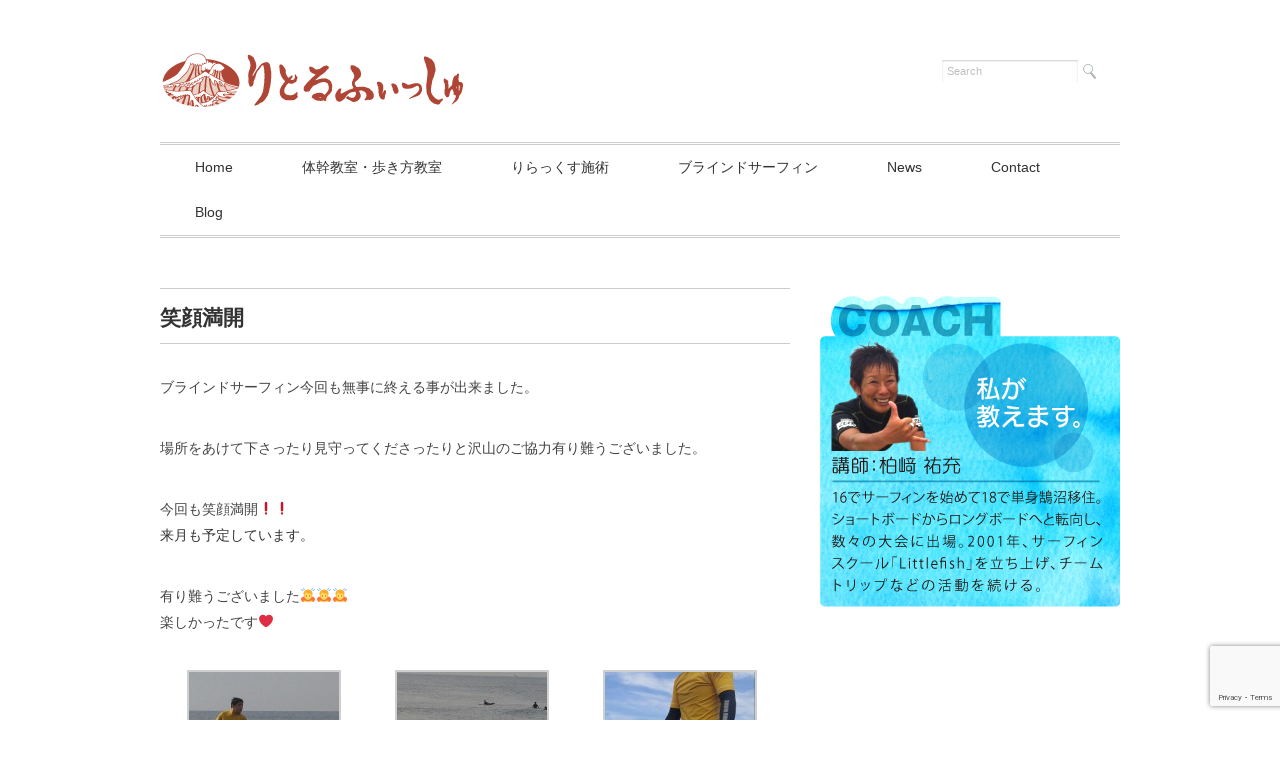

--- FILE ---
content_type: text/html; charset=UTF-8
request_url: https://littlefish-school.com/2017/11/%E7%AC%91%E9%A1%94%E6%BA%80%E9%96%8B/
body_size: 95194
content:
<!DOCTYPE html>
<html lang="ja">
<head>
<title>笑顔満開 - 湘南の体幹教室・整体・ブラインドサーフィンなら『リトルフィッシュ（little fish）』</title>
<meta charset="utf-8">
<meta name="viewport" content="width=device-width, initial-scale=1.0">
<link rel="stylesheet" href="https://littlefish-school.com/wp/wordpress/wp-content/themes/juliet/responsive.css" type="text/css" media="screen, print" />
<link rel="stylesheet" href="https://littlefish-school.com/wp/wordpress/wp-content/themes/child/style.css" type="text/css" media="screen, print" />
<link rel="alternate" type="application/atom+xml" title="湘南の体幹教室・整体・ブラインドサーフィンなら『リトルフィッシュ（little fish）』 Atom Feed" href="https://littlefish-school.com/feed/atom/" />
<link rel="alternate" type="application/rss+xml" title="湘南の体幹教室・整体・ブラインドサーフィンなら『リトルフィッシュ（little fish）』 RSS Feed" href="https://littlefish-school.com/feed/" />
<!--[if lt IE 9]>
<script src="http://html5shiv.googlecode.com/svn/trunk/html5.js"></script>
<![endif]-->
<meta name="keywords" content="サーフィンスクール,湘南,柏崎祐充,女性講師,海,初心者,ロング,ショート,少人数制,河村正美" />
<meta name="description" content="ブラインドサーフィン今回も無事に終える事が出来ました。 場所をあけて下さったり見守ってくださったりと沢山のご協力有り難うございました。 今回も笑顔満開❗❗ 来月も予定しています。 有り難うございました🙇🙇🙇 楽しかったです❤ #galler" />
<meta name='robots' content='max-image-preview:large' />
<link rel='dns-prefetch' href='//ajax.googleapis.com' />
<link rel='dns-prefetch' href='//s0.wp.com' />
<link rel='dns-prefetch' href='//secure.gravatar.com' />
<link rel='dns-prefetch' href='//www.google.com' />
<link rel='dns-prefetch' href='//s.w.org' />
		<script type="text/javascript">
			window._wpemojiSettings = {"baseUrl":"https:\/\/s.w.org\/images\/core\/emoji\/13.0.1\/72x72\/","ext":".png","svgUrl":"https:\/\/s.w.org\/images\/core\/emoji\/13.0.1\/svg\/","svgExt":".svg","source":{"concatemoji":"https:\/\/littlefish-school.com\/wp\/wordpress\/wp-includes\/js\/wp-emoji-release.min.js?ver=5.7.14"}};
			!function(e,a,t){var n,r,o,i=a.createElement("canvas"),p=i.getContext&&i.getContext("2d");function s(e,t){var a=String.fromCharCode;p.clearRect(0,0,i.width,i.height),p.fillText(a.apply(this,e),0,0);e=i.toDataURL();return p.clearRect(0,0,i.width,i.height),p.fillText(a.apply(this,t),0,0),e===i.toDataURL()}function c(e){var t=a.createElement("script");t.src=e,t.defer=t.type="text/javascript",a.getElementsByTagName("head")[0].appendChild(t)}for(o=Array("flag","emoji"),t.supports={everything:!0,everythingExceptFlag:!0},r=0;r<o.length;r++)t.supports[o[r]]=function(e){if(!p||!p.fillText)return!1;switch(p.textBaseline="top",p.font="600 32px Arial",e){case"flag":return s([127987,65039,8205,9895,65039],[127987,65039,8203,9895,65039])?!1:!s([55356,56826,55356,56819],[55356,56826,8203,55356,56819])&&!s([55356,57332,56128,56423,56128,56418,56128,56421,56128,56430,56128,56423,56128,56447],[55356,57332,8203,56128,56423,8203,56128,56418,8203,56128,56421,8203,56128,56430,8203,56128,56423,8203,56128,56447]);case"emoji":return!s([55357,56424,8205,55356,57212],[55357,56424,8203,55356,57212])}return!1}(o[r]),t.supports.everything=t.supports.everything&&t.supports[o[r]],"flag"!==o[r]&&(t.supports.everythingExceptFlag=t.supports.everythingExceptFlag&&t.supports[o[r]]);t.supports.everythingExceptFlag=t.supports.everythingExceptFlag&&!t.supports.flag,t.DOMReady=!1,t.readyCallback=function(){t.DOMReady=!0},t.supports.everything||(n=function(){t.readyCallback()},a.addEventListener?(a.addEventListener("DOMContentLoaded",n,!1),e.addEventListener("load",n,!1)):(e.attachEvent("onload",n),a.attachEvent("onreadystatechange",function(){"complete"===a.readyState&&t.readyCallback()})),(n=t.source||{}).concatemoji?c(n.concatemoji):n.wpemoji&&n.twemoji&&(c(n.twemoji),c(n.wpemoji)))}(window,document,window._wpemojiSettings);
		</script>
		<style type="text/css">
img.wp-smiley,
img.emoji {
	display: inline !important;
	border: none !important;
	box-shadow: none !important;
	height: 1em !important;
	width: 1em !important;
	margin: 0 .07em !important;
	vertical-align: -0.1em !important;
	background: none !important;
	padding: 0 !important;
}
</style>
	<!--[if lte IE 8]>
<link rel='stylesheet' id='jetpack-carousel-ie8fix-css'  href='https://littlefish-school.com/wp/wordpress/wp-content/plugins/jetpack/modules/carousel/jetpack-carousel-ie8fix.css?ver=20121024' type='text/css' media='all' />
<![endif]-->
<link rel='stylesheet' id='wp-block-library-css'  href='https://littlefish-school.com/wp/wordpress/wp-includes/css/dist/block-library/style.min.css?ver=5.7.14' type='text/css' media='all' />
<link rel='stylesheet' id='contact-form-7-css'  href='https://littlefish-school.com/wp/wordpress/wp-content/plugins/contact-form-7/includes/css/styles.css?ver=5.5.3' type='text/css' media='all' />
<link rel='stylesheet' id='contact-form-7-confirm-css'  href='https://littlefish-school.com/wp/wordpress/wp-content/plugins/contact-form-7-add-confirm/includes/css/styles.css?ver=5.1' type='text/css' media='all' />
<link rel='stylesheet' id='wp-pagenavi-css'  href='https://littlefish-school.com/wp/wordpress/wp-content/plugins/wp-pagenavi/pagenavi-css.css?ver=2.70' type='text/css' media='all' />
<link rel='stylesheet' id='genericons-css'  href='https://littlefish-school.com/wp/wordpress/wp-content/plugins/jetpack/_inc/genericons/genericons/genericons.css?ver=3.1' type='text/css' media='all' />
<link rel='stylesheet' id='jetpack_css-css'  href='https://littlefish-school.com/wp/wordpress/wp-content/plugins/jetpack/css/jetpack.css?ver=3.9.10' type='text/css' media='all' />
<script type='text/javascript' src='http://ajax.googleapis.com/ajax/libs/jquery/1.7.1/jquery.min.js?ver=1.7.1' id='jquery-js'></script>
<script type='text/javascript' id='jetpack_related-posts-js-extra'>
/* <![CDATA[ */
var related_posts_js_options = {"post_heading":"h4"};
/* ]]> */
</script>
<script type='text/javascript' src='https://littlefish-school.com/wp/wordpress/wp-content/plugins/jetpack/modules/related-posts/related-posts.js?ver=20150408' id='jetpack_related-posts-js'></script>
<script type='text/javascript' src='https://littlefish-school.com/wp/wordpress/wp-content/plugins/jetpack/_inc/spin.js?ver=1.3' id='spin-js'></script>
<script type='text/javascript' src='https://littlefish-school.com/wp/wordpress/wp-content/plugins/jetpack/_inc/jquery.spin.js?ver=1.3' id='jquery.spin-js'></script>
<link rel="https://api.w.org/" href="https://littlefish-school.com/wp-json/" /><link rel="alternate" type="application/json" href="https://littlefish-school.com/wp-json/wp/v2/posts/3102" /><link rel='shortlink' href='https://wp.me/p6RiqQ-O2' />
<link rel="alternate" type="application/json+oembed" href="https://littlefish-school.com/wp-json/oembed/1.0/embed?url=https%3A%2F%2Flittlefish-school.com%2F2017%2F11%2F%25e7%25ac%2591%25e9%25a1%2594%25e6%25ba%2580%25e9%2596%258b%2F" />
<link rel="alternate" type="text/xml+oembed" href="https://littlefish-school.com/wp-json/oembed/1.0/embed?url=https%3A%2F%2Flittlefish-school.com%2F2017%2F11%2F%25e7%25ac%2591%25e9%25a1%2594%25e6%25ba%2580%25e9%2596%258b%2F&#038;format=xml" />
<style type='text/css'>img#wpstats{display:none}</style><style>.simplemap img{max-width:none !important;padding:0 !important;margin:0 !important;}.staticmap,.staticmap img{max-width:100% !important;height:auto !important;}.simplemap .simplemap-content{display:none;}</style>

<!-- BEGIN: WP Social Bookmarking Light HEAD --><script>
    (function (d, s, id) {
        var js, fjs = d.getElementsByTagName(s)[0];
        if (d.getElementById(id)) return;
        js = d.createElement(s);
        js.id = id;
        js.src = "//connect.facebook.net/en_US/sdk.js#xfbml=1&version=v2.7";
        fjs.parentNode.insertBefore(js, fjs);
    }(document, 'script', 'facebook-jssdk'));
</script>
<style type="text/css">.wp_social_bookmarking_light{
    border: 0 !important;
    padding: 10px 0 20px 0 !important;
    margin: 0 !important;
}
.wp_social_bookmarking_light div{
    float: left !important;
    border: 0 !important;
    padding: 0 !important;
    margin: 0 5px 0px 0 !important;
    min-height: 30px !important;
    line-height: 18px !important;
    text-indent: 0 !important;
}
.wp_social_bookmarking_light img{
    border: 0 !important;
    padding: 0;
    margin: 0;
    vertical-align: top !important;
}
.wp_social_bookmarking_light_clear{
    clear: both !important;
}
#fb-root{
    display: none;
}
.wsbl_twitter{
    width: 100px;
}
.wsbl_facebook_like iframe{
    max-width: none !important;
}
</style>
<!-- END: WP Social Bookmarking Light HEAD -->
<style type="text/css" id="custom-background-css">
body.custom-background { background-image: url("https://little-fish.kamonji-design.com/wp/wordpress/wp-content/uploads/2015/05/custom_bg.jpg"); background-position: left top; background-size: auto; background-repeat: repeat; background-attachment: scroll; }
</style>
	
<!-- Jetpack Open Graph Tags -->
<meta property="og:type" content="article" />
<meta property="og:title" content="笑顔満開" />
<meta property="og:url" content="https://littlefish-school.com/2017/11/%e7%ac%91%e9%a1%94%e6%ba%80%e9%96%8b/" />
<meta property="og:description" content="ブラインドサーフィン今回も無事に終える事が出来ました。 場所をあけて下さったり見守ってくださったりと沢山のご協&hellip;" />
<meta property="article:published_time" content="2017-11-04T12:09:12+00:00" />
<meta property="article:modified_time" content="2017-11-04T12:09:12+00:00" />
<meta property="og:site_name" content="湘南の体幹教室・整体・ブラインドサーフィンなら『リトルフィッシュ（little fish）』" />
<meta property="og:image" content="https://littlefish-school.com/wp/wordpress/wp-content/uploads/2017/11/23167718_1612080198814009_1362017777790344177_n-e1509797343216.jpg" />
<meta property="og:image:width" content="688" />
<meta property="og:image:height" content="482" />
<meta property="og:locale" content="ja_JP" />
<meta name="twitter:image" content="https://littlefish-school.com/wp/wordpress/wp-content/uploads/2017/11/23167718_1612080198814009_1362017777790344177_n-e1509797343216.jpg?w=640" />
<meta name="twitter:card" content="summary_large_image" />

<style id="custom-css-css">/*
カスタム CSS 機能へようこそ。

使い方についてはこちらをご覧ください
(英語ドキュメンテーション)。http://wp.me/PEmnE-Bt
*/</style>
<script type="text/javascript" src="https://littlefish-school.com/wp/wordpress/wp-content/themes/juliet/jquery/scrolltopcontrol.js"></script>
<script src="https://littlefish-school.com/wp/wordpress/wp-content/themes/juliet/jquery/jquery.cycle2.js" type="text/javascript"></script>
<script src="https://littlefish-school.com/wp/wordpress/wp-content/themes/juliet/jquery/jquery.cycle2.carousel.js" type="text/javascript"></script>
<script type="text/javascript">
 $().ready(function() {
   $(document).ready(
     function(){
     $("a img").hover(function(){
     $(this).fadeTo(200, 0.8);
     },function(){
     $(this).fadeTo(300, 1.0);
     });
   });
 });
</script>
</head>

<body class="post-template-default single single-post postid-3102 single-format-standard custom-background">

<!-- ヘッダー -->
<header id="header">

<!-- ヘッダー中身 -->    
<div class="header-inner">

<!-- ロゴ -->
<div class="logo">
<a href="https://littlefish-school.com" title="湘南の体幹教室・整体・ブラインドサーフィンなら『リトルフィッシュ（little fish）』"><img src="https://littlefish-school.com/wp/wordpress/wp-content/uploads/2019/10/191022_little_logo.png" alt="湘南の体幹教室・整体・ブラインドサーフィンなら『リトルフィッシュ（little fish）』"/></a>
</div>
<!-- / ロゴ -->

<!-- サーチ -->
<div class="contact">
<div class="search">
<form method="get" id="searchform" action="https://littlefish-school.com">
<fieldset>
<input name="s" type="text" onfocus="if(this.value=='Search') this.value='';" onblur="if(this.value=='') this.value='Search';" value="Search" />
<button type="submit"></button>
</fieldset>
</form>
</div></div>
<!-- / サーチ -->  

</div>    
<!-- / ヘッダー中身 -->    

</header>
<!-- / ヘッダー -->  
<div class="clear"></div>

<!-- トップナビゲーション -->
<nav id="nav" class="main-navigation" role="navigation">
<div class="menu-topnav-container"><ul id="menu-topnav" class="nav-menu"><li id="menu-item-73" class="menu-item menu-item-type-custom menu-item-object-custom menu-item-73"><a href="https://littlefish-school.com/wp/wordpress/"><i class="fa fa-home"></i>Home</a></li>
<li id="menu-item-59" class="menu-item menu-item-type-post_type menu-item-object-page menu-item-has-children menu-item-59"><a href="https://littlefish-school.com/core-training/"><i class="fa fa-tree"></i>体幹教室・歩き方教室</a>
<ul class="sub-menu">
	<li id="menu-item-60" class="menu-item menu-item-type-post_type menu-item-object-page menu-item-60"><a href="https://littlefish-school.com/core-training/before-after/">体幹教室Before-After</a></li>
</ul>
</li>
<li id="menu-item-6350" class="menu-item menu-item-type-post_type menu-item-object-page menu-item-6350"><a href="https://littlefish-school.com/manipulative/"><i class="fa fa-universal-access"></I>りらっくす施術</a></li>
<li id="menu-item-342" class="menu-item menu-item-type-post_type menu-item-object-page menu-item-has-children menu-item-342"><a href="https://littlefish-school.com/surfing-school/blind/"><i class="fa fa-tint"></i>ブラインドサーフィン</a>
<ul class="sub-menu">
	<li id="menu-item-57" class="menu-item menu-item-type-post_type menu-item-object-page menu-item-57"><a href="https://littlefish-school.com/surfing-school/concept/"><i class="fa fa-child"></i>Concept</a></li>
	<li id="menu-item-58" class="menu-item menu-item-type-post_type menu-item-object-page menu-item-58"><a href="https://littlefish-school.com/surfing-school/profile/"><i class="fa fa-history"></i>Profile</a></li>
</ul>
</li>
<li id="menu-item-63" class="menu-item menu-item-type-post_type menu-item-object-page menu-item-63"><a href="https://littlefish-school.com/news/"><i class="fa fa-file-text"></i>News</a></li>
<li id="menu-item-55" class="menu-item menu-item-type-post_type menu-item-object-page menu-item-55"><a href="https://littlefish-school.com/contact/"><i class="fa fa-comment"></i>Contact</a></li>
<li id="menu-item-94" class="menu-item menu-item-type-custom menu-item-object-custom menu-item-94"><a target="_blank" rel="noopener" href="http://ameblo.jp/little-fish0/"><i class="fa fa-newspaper-o"></i>Blog</a></li>
</ul></div></nav>

<!-- / トップナビゲーション -->
<div class="clear"></div>  
<!-- 全体warapper -->
<div class="wrapper">

<!-- メインwrap -->
<div id="main">


<!-- コンテンツブロック -->
<div class="row">


<!-- 本文エリア -->
<article class="twothird">

<!-- ページタイトル -->
<!--<div class="pagetitle"><a href="https://littlefish-school.com/category/%e3%82%b5%e3%83%bc%e3%83%95%e3%82%a3%e3%83%b3/" rel="category tag">サーフィン</a>, <a href="https://littlefish-school.com/category/surfinschool/" rel="category tag">サーフィンスクール</a>, <a href="https://littlefish-school.com/category/blindsurfin/" rel="category tag">ブラインドサーフィン</a>, <a href="https://littlefish-school.com/category/littlefish/" rel="category tag">リトルフィッシュ</a></div>-->
<!-- / ページタイトル -->

<!-- 投稿 -->
<h1 class="blog-title">笑顔満開</h1>

<p>ブラインドサーフィン今回も無事に終える事が出来ました。</p>
<p>場所をあけて下さったり見守ってくださったりと沢山のご協力有り難うございました。</p>
<p>今回も笑顔満開<span class="_5mfr _47e3"><img loading="lazy" class="img" src="https://www.facebook.com/images/emoji.php/v9/f50/1/16/2757.png" alt="" width="16" height="16" /><span class="_7oe">❗</span></span><span class="_5mfr _47e3"><img loading="lazy" class="img" src="https://www.facebook.com/images/emoji.php/v9/f50/1/16/2757.png" alt="" width="16" height="16" /><span class="_7oe">❗</span></span><span class="text_exposed_show"><br />
来月も予定しています。</span></p>
<div class="text_exposed_show">
<p>有り難うございました<span class="_5mfr _47e3"><img loading="lazy" class="img" src="https://www.facebook.com/images/emoji.php/v9/fc1/1/16/1f647_200d_2642.png" alt="" width="16" height="16" /><span class="_7oe">🙇</span></span><span class="_5mfr _47e3"><img loading="lazy" class="img" src="https://www.facebook.com/images/emoji.php/v9/fc1/1/16/1f647_200d_2642.png" alt="" width="16" height="16" /><span class="_7oe">🙇</span></span><span class="_5mfr _47e3"><img loading="lazy" class="img" src="https://www.facebook.com/images/emoji.php/v9/fc1/1/16/1f647_200d_2642.png" alt="" width="16" height="16" /><span class="_7oe">🙇</span></span><br />
楽しかったです<span class="_5mfr _47e3"><img loading="lazy" class="img" src="https://www.facebook.com/images/emoji.php/v9/f6c/1/16/2764.png" alt="" width="16" height="16" /><span class="_7oe">❤</span></span></p>

		<style type="text/css">
			#gallery-2 {
				margin: auto;
			}
			#gallery-2 .gallery-item {
				float: left;
				margin-top: 10px;
				text-align: center;
				width: 33%;
			}
			#gallery-2 img {
				border: 2px solid #cfcfcf;
			}
			#gallery-2 .gallery-caption {
				margin-left: 0;
			}
			/* see gallery_shortcode() in wp-includes/media.php */
		</style>
		<div data-carousel-extra='{"blog_id":1,"permalink":"https:\/\/littlefish-school.com\/2017\/11\/%e7%ac%91%e9%a1%94%e6%ba%80%e9%96%8b\/","likes_blog_id":101360256}' id='gallery-2' class='gallery galleryid-3102 gallery-columns-3 gallery-size-thumbnail'><dl class='gallery-item'>
			<dt class='gallery-icon landscape'>
				<a href='https://littlefish-school.com/2017/11/%e7%ac%91%e9%a1%94%e6%ba%80%e9%96%8b/23032579_1612081145480581_1363227995497399624_n/'><img width="150" height="150" src="https://littlefish-school.com/wp/wordpress/wp-content/uploads/2017/11/23032579_1612081145480581_1363227995497399624_n-150x150.jpg" class="attachment-thumbnail size-thumbnail" alt="" loading="lazy" data-attachment-id="3103" data-orig-file="https://littlefish-school.com/wp/wordpress/wp-content/uploads/2017/11/23032579_1612081145480581_1363227995497399624_n.jpg" data-orig-size="960,677" data-comments-opened="1" data-image-meta="{&quot;aperture&quot;:&quot;0&quot;,&quot;credit&quot;:&quot;&quot;,&quot;camera&quot;:&quot;&quot;,&quot;caption&quot;:&quot;&quot;,&quot;created_timestamp&quot;:&quot;0&quot;,&quot;copyright&quot;:&quot;&quot;,&quot;focal_length&quot;:&quot;0&quot;,&quot;iso&quot;:&quot;0&quot;,&quot;shutter_speed&quot;:&quot;0&quot;,&quot;title&quot;:&quot;&quot;,&quot;orientation&quot;:&quot;0&quot;}" data-image-title="23032579_1612081145480581_1363227995497399624_n" data-image-description="" data-medium-file="https://littlefish-school.com/wp/wordpress/wp-content/uploads/2017/11/23032579_1612081145480581_1363227995497399624_n-300x212.jpg" data-large-file="https://littlefish-school.com/wp/wordpress/wp-content/uploads/2017/11/23032579_1612081145480581_1363227995497399624_n.jpg" /></a>
			</dt></dl><dl class='gallery-item'>
			<dt class='gallery-icon landscape'>
				<a href='https://littlefish-school.com/2017/11/%e7%ac%91%e9%a1%94%e6%ba%80%e9%96%8b/23032686_1612080558813973_7385402016332885251_n/'><img width="150" height="150" src="https://littlefish-school.com/wp/wordpress/wp-content/uploads/2017/11/23032686_1612080558813973_7385402016332885251_n-150x150.jpg" class="attachment-thumbnail size-thumbnail" alt="" loading="lazy" data-attachment-id="3104" data-orig-file="https://littlefish-school.com/wp/wordpress/wp-content/uploads/2017/11/23032686_1612080558813973_7385402016332885251_n.jpg" data-orig-size="960,700" data-comments-opened="1" data-image-meta="{&quot;aperture&quot;:&quot;0&quot;,&quot;credit&quot;:&quot;&quot;,&quot;camera&quot;:&quot;&quot;,&quot;caption&quot;:&quot;&quot;,&quot;created_timestamp&quot;:&quot;0&quot;,&quot;copyright&quot;:&quot;&quot;,&quot;focal_length&quot;:&quot;0&quot;,&quot;iso&quot;:&quot;0&quot;,&quot;shutter_speed&quot;:&quot;0&quot;,&quot;title&quot;:&quot;&quot;,&quot;orientation&quot;:&quot;0&quot;}" data-image-title="23032686_1612080558813973_7385402016332885251_n" data-image-description="" data-medium-file="https://littlefish-school.com/wp/wordpress/wp-content/uploads/2017/11/23032686_1612080558813973_7385402016332885251_n-300x219.jpg" data-large-file="https://littlefish-school.com/wp/wordpress/wp-content/uploads/2017/11/23032686_1612080558813973_7385402016332885251_n.jpg" /></a>
			</dt></dl><dl class='gallery-item'>
			<dt class='gallery-icon portrait'>
				<a href='https://littlefish-school.com/2017/11/%e7%ac%91%e9%a1%94%e6%ba%80%e9%96%8b/23130672_1612080475480648_8614286593950471418_n/'><img width="150" height="150" src="https://littlefish-school.com/wp/wordpress/wp-content/uploads/2017/11/23130672_1612080475480648_8614286593950471418_n-150x150.jpg" class="attachment-thumbnail size-thumbnail" alt="" loading="lazy" data-attachment-id="3105" data-orig-file="https://littlefish-school.com/wp/wordpress/wp-content/uploads/2017/11/23130672_1612080475480648_8614286593950471418_n.jpg" data-orig-size="360,960" data-comments-opened="1" data-image-meta="{&quot;aperture&quot;:&quot;0&quot;,&quot;credit&quot;:&quot;&quot;,&quot;camera&quot;:&quot;&quot;,&quot;caption&quot;:&quot;&quot;,&quot;created_timestamp&quot;:&quot;0&quot;,&quot;copyright&quot;:&quot;&quot;,&quot;focal_length&quot;:&quot;0&quot;,&quot;iso&quot;:&quot;0&quot;,&quot;shutter_speed&quot;:&quot;0&quot;,&quot;title&quot;:&quot;&quot;,&quot;orientation&quot;:&quot;0&quot;}" data-image-title="23130672_1612080475480648_8614286593950471418_n" data-image-description="" data-medium-file="https://littlefish-school.com/wp/wordpress/wp-content/uploads/2017/11/23130672_1612080475480648_8614286593950471418_n-113x300.jpg" data-large-file="https://littlefish-school.com/wp/wordpress/wp-content/uploads/2017/11/23130672_1612080475480648_8614286593950471418_n.jpg" /></a>
			</dt></dl><br style="clear: both" /><dl class='gallery-item'>
			<dt class='gallery-icon landscape'>
				<a href='https://littlefish-school.com/2017/11/%e7%ac%91%e9%a1%94%e6%ba%80%e9%96%8b/23130995_1612081445480551_4975185912095704558_n/'><img width="150" height="150" src="https://littlefish-school.com/wp/wordpress/wp-content/uploads/2017/11/23130995_1612081445480551_4975185912095704558_n-150x150.jpg" class="attachment-thumbnail size-thumbnail" alt="" loading="lazy" data-attachment-id="3106" data-orig-file="https://littlefish-school.com/wp/wordpress/wp-content/uploads/2017/11/23130995_1612081445480551_4975185912095704558_n.jpg" data-orig-size="960,540" data-comments-opened="1" data-image-meta="{&quot;aperture&quot;:&quot;0&quot;,&quot;credit&quot;:&quot;&quot;,&quot;camera&quot;:&quot;&quot;,&quot;caption&quot;:&quot;&quot;,&quot;created_timestamp&quot;:&quot;0&quot;,&quot;copyright&quot;:&quot;&quot;,&quot;focal_length&quot;:&quot;0&quot;,&quot;iso&quot;:&quot;0&quot;,&quot;shutter_speed&quot;:&quot;0&quot;,&quot;title&quot;:&quot;&quot;,&quot;orientation&quot;:&quot;0&quot;}" data-image-title="23130995_1612081445480551_4975185912095704558_n" data-image-description="" data-medium-file="https://littlefish-school.com/wp/wordpress/wp-content/uploads/2017/11/23130995_1612081445480551_4975185912095704558_n-300x169.jpg" data-large-file="https://littlefish-school.com/wp/wordpress/wp-content/uploads/2017/11/23130995_1612081445480551_4975185912095704558_n.jpg" /></a>
			</dt></dl><dl class='gallery-item'>
			<dt class='gallery-icon landscape'>
				<a href='https://littlefish-school.com/2017/11/%e7%ac%91%e9%a1%94%e6%ba%80%e9%96%8b/23131017_1612081192147243_1746385828725357661_n/'><img width="150" height="150" src="https://littlefish-school.com/wp/wordpress/wp-content/uploads/2017/11/23131017_1612081192147243_1746385828725357661_n-150x150.jpg" class="attachment-thumbnail size-thumbnail" alt="" loading="lazy" data-attachment-id="3107" data-orig-file="https://littlefish-school.com/wp/wordpress/wp-content/uploads/2017/11/23131017_1612081192147243_1746385828725357661_n.jpg" data-orig-size="960,540" data-comments-opened="1" data-image-meta="{&quot;aperture&quot;:&quot;0&quot;,&quot;credit&quot;:&quot;&quot;,&quot;camera&quot;:&quot;&quot;,&quot;caption&quot;:&quot;&quot;,&quot;created_timestamp&quot;:&quot;0&quot;,&quot;copyright&quot;:&quot;&quot;,&quot;focal_length&quot;:&quot;0&quot;,&quot;iso&quot;:&quot;0&quot;,&quot;shutter_speed&quot;:&quot;0&quot;,&quot;title&quot;:&quot;&quot;,&quot;orientation&quot;:&quot;0&quot;}" data-image-title="23131017_1612081192147243_1746385828725357661_n" data-image-description="" data-medium-file="https://littlefish-school.com/wp/wordpress/wp-content/uploads/2017/11/23131017_1612081192147243_1746385828725357661_n-300x169.jpg" data-large-file="https://littlefish-school.com/wp/wordpress/wp-content/uploads/2017/11/23131017_1612081192147243_1746385828725357661_n.jpg" /></a>
			</dt></dl><dl class='gallery-item'>
			<dt class='gallery-icon landscape'>
				<a href='https://littlefish-school.com/2017/11/%e7%ac%91%e9%a1%94%e6%ba%80%e9%96%8b/23131660_1612081402147222_7587667343238360718_n/'><img width="150" height="150" src="https://littlefish-school.com/wp/wordpress/wp-content/uploads/2017/11/23131660_1612081402147222_7587667343238360718_n-150x150.jpg" class="attachment-thumbnail size-thumbnail" alt="" loading="lazy" data-attachment-id="3108" data-orig-file="https://littlefish-school.com/wp/wordpress/wp-content/uploads/2017/11/23131660_1612081402147222_7587667343238360718_n.jpg" data-orig-size="960,540" data-comments-opened="1" data-image-meta="{&quot;aperture&quot;:&quot;0&quot;,&quot;credit&quot;:&quot;&quot;,&quot;camera&quot;:&quot;&quot;,&quot;caption&quot;:&quot;&quot;,&quot;created_timestamp&quot;:&quot;0&quot;,&quot;copyright&quot;:&quot;&quot;,&quot;focal_length&quot;:&quot;0&quot;,&quot;iso&quot;:&quot;0&quot;,&quot;shutter_speed&quot;:&quot;0&quot;,&quot;title&quot;:&quot;&quot;,&quot;orientation&quot;:&quot;0&quot;}" data-image-title="23131660_1612081402147222_7587667343238360718_n" data-image-description="" data-medium-file="https://littlefish-school.com/wp/wordpress/wp-content/uploads/2017/11/23131660_1612081402147222_7587667343238360718_n-300x169.jpg" data-large-file="https://littlefish-school.com/wp/wordpress/wp-content/uploads/2017/11/23131660_1612081402147222_7587667343238360718_n.jpg" /></a>
			</dt></dl><br style="clear: both" /><dl class='gallery-item'>
			<dt class='gallery-icon landscape'>
				<a href='https://littlefish-school.com/2017/11/%e7%ac%91%e9%a1%94%e6%ba%80%e9%96%8b/23131676_1612081368813892_3277120735120804864_n/'><img width="150" height="150" src="https://littlefish-school.com/wp/wordpress/wp-content/uploads/2017/11/23131676_1612081368813892_3277120735120804864_n-150x150.jpg" class="attachment-thumbnail size-thumbnail" alt="" loading="lazy" data-attachment-id="3109" data-orig-file="https://littlefish-school.com/wp/wordpress/wp-content/uploads/2017/11/23131676_1612081368813892_3277120735120804864_n.jpg" data-orig-size="960,540" data-comments-opened="1" data-image-meta="{&quot;aperture&quot;:&quot;0&quot;,&quot;credit&quot;:&quot;&quot;,&quot;camera&quot;:&quot;&quot;,&quot;caption&quot;:&quot;&quot;,&quot;created_timestamp&quot;:&quot;0&quot;,&quot;copyright&quot;:&quot;&quot;,&quot;focal_length&quot;:&quot;0&quot;,&quot;iso&quot;:&quot;0&quot;,&quot;shutter_speed&quot;:&quot;0&quot;,&quot;title&quot;:&quot;&quot;,&quot;orientation&quot;:&quot;0&quot;}" data-image-title="23131676_1612081368813892_3277120735120804864_n" data-image-description="" data-medium-file="https://littlefish-school.com/wp/wordpress/wp-content/uploads/2017/11/23131676_1612081368813892_3277120735120804864_n-300x169.jpg" data-large-file="https://littlefish-school.com/wp/wordpress/wp-content/uploads/2017/11/23131676_1612081368813892_3277120735120804864_n.jpg" /></a>
			</dt></dl><dl class='gallery-item'>
			<dt class='gallery-icon landscape'>
				<a href='https://littlefish-school.com/2017/11/%e7%ac%91%e9%a1%94%e6%ba%80%e9%96%8b/23131707_1612080602147302_7706023958147040378_n/'><img width="150" height="150" src="https://littlefish-school.com/wp/wordpress/wp-content/uploads/2017/11/23131707_1612080602147302_7706023958147040378_n-150x150.jpg" class="attachment-thumbnail size-thumbnail" alt="" loading="lazy" data-attachment-id="3110" data-orig-file="https://littlefish-school.com/wp/wordpress/wp-content/uploads/2017/11/23131707_1612080602147302_7706023958147040378_n.jpg" data-orig-size="960,540" data-comments-opened="1" data-image-meta="{&quot;aperture&quot;:&quot;0&quot;,&quot;credit&quot;:&quot;&quot;,&quot;camera&quot;:&quot;&quot;,&quot;caption&quot;:&quot;&quot;,&quot;created_timestamp&quot;:&quot;0&quot;,&quot;copyright&quot;:&quot;&quot;,&quot;focal_length&quot;:&quot;0&quot;,&quot;iso&quot;:&quot;0&quot;,&quot;shutter_speed&quot;:&quot;0&quot;,&quot;title&quot;:&quot;&quot;,&quot;orientation&quot;:&quot;0&quot;}" data-image-title="23131707_1612080602147302_7706023958147040378_n" data-image-description="" data-medium-file="https://littlefish-school.com/wp/wordpress/wp-content/uploads/2017/11/23131707_1612080602147302_7706023958147040378_n-300x169.jpg" data-large-file="https://littlefish-school.com/wp/wordpress/wp-content/uploads/2017/11/23131707_1612080602147302_7706023958147040378_n.jpg" /></a>
			</dt></dl><dl class='gallery-item'>
			<dt class='gallery-icon portrait'>
				<a href='https://littlefish-school.com/2017/11/%e7%ac%91%e9%a1%94%e6%ba%80%e9%96%8b/23131871_1612080322147330_6754611767392164431_n/'><img width="150" height="150" src="https://littlefish-school.com/wp/wordpress/wp-content/uploads/2017/11/23131871_1612080322147330_6754611767392164431_n-150x150.jpg" class="attachment-thumbnail size-thumbnail" alt="" loading="lazy" data-attachment-id="3111" data-orig-file="https://littlefish-school.com/wp/wordpress/wp-content/uploads/2017/11/23131871_1612080322147330_6754611767392164431_n.jpg" data-orig-size="528,960" data-comments-opened="1" data-image-meta="{&quot;aperture&quot;:&quot;0&quot;,&quot;credit&quot;:&quot;&quot;,&quot;camera&quot;:&quot;&quot;,&quot;caption&quot;:&quot;&quot;,&quot;created_timestamp&quot;:&quot;0&quot;,&quot;copyright&quot;:&quot;&quot;,&quot;focal_length&quot;:&quot;0&quot;,&quot;iso&quot;:&quot;0&quot;,&quot;shutter_speed&quot;:&quot;0&quot;,&quot;title&quot;:&quot;&quot;,&quot;orientation&quot;:&quot;0&quot;}" data-image-title="23131871_1612080322147330_6754611767392164431_n" data-image-description="" data-medium-file="https://littlefish-school.com/wp/wordpress/wp-content/uploads/2017/11/23131871_1612080322147330_6754611767392164431_n-165x300.jpg" data-large-file="https://littlefish-school.com/wp/wordpress/wp-content/uploads/2017/11/23131871_1612080322147330_6754611767392164431_n.jpg" /></a>
			</dt></dl><br style="clear: both" /><dl class='gallery-item'>
			<dt class='gallery-icon portrait'>
				<a href='https://littlefish-school.com/2017/11/%e7%ac%91%e9%a1%94%e6%ba%80%e9%96%8b/23131876_1612080405480655_704178139393317014_n/'><img width="150" height="150" src="https://littlefish-school.com/wp/wordpress/wp-content/uploads/2017/11/23131876_1612080405480655_704178139393317014_n-150x150.jpg" class="attachment-thumbnail size-thumbnail" alt="" loading="lazy" data-attachment-id="3112" data-orig-file="https://littlefish-school.com/wp/wordpress/wp-content/uploads/2017/11/23131876_1612080405480655_704178139393317014_n.jpg" data-orig-size="464,960" data-comments-opened="1" data-image-meta="{&quot;aperture&quot;:&quot;0&quot;,&quot;credit&quot;:&quot;&quot;,&quot;camera&quot;:&quot;&quot;,&quot;caption&quot;:&quot;&quot;,&quot;created_timestamp&quot;:&quot;0&quot;,&quot;copyright&quot;:&quot;&quot;,&quot;focal_length&quot;:&quot;0&quot;,&quot;iso&quot;:&quot;0&quot;,&quot;shutter_speed&quot;:&quot;0&quot;,&quot;title&quot;:&quot;&quot;,&quot;orientation&quot;:&quot;0&quot;}" data-image-title="23131876_1612080405480655_704178139393317014_n" data-image-description="" data-medium-file="https://littlefish-school.com/wp/wordpress/wp-content/uploads/2017/11/23131876_1612080405480655_704178139393317014_n-145x300.jpg" data-large-file="https://littlefish-school.com/wp/wordpress/wp-content/uploads/2017/11/23131876_1612080405480655_704178139393317014_n.jpg" /></a>
			</dt></dl><dl class='gallery-item'>
			<dt class='gallery-icon landscape'>
				<a href='https://littlefish-school.com/2017/11/%e7%ac%91%e9%a1%94%e6%ba%80%e9%96%8b/23132079_1612081028813926_1295556176755006574_n/'><img width="150" height="150" src="https://littlefish-school.com/wp/wordpress/wp-content/uploads/2017/11/23132079_1612081028813926_1295556176755006574_n-150x150.jpg" class="attachment-thumbnail size-thumbnail" alt="" loading="lazy" data-attachment-id="3113" data-orig-file="https://littlefish-school.com/wp/wordpress/wp-content/uploads/2017/11/23132079_1612081028813926_1295556176755006574_n.jpg" data-orig-size="960,540" data-comments-opened="1" data-image-meta="{&quot;aperture&quot;:&quot;0&quot;,&quot;credit&quot;:&quot;&quot;,&quot;camera&quot;:&quot;&quot;,&quot;caption&quot;:&quot;&quot;,&quot;created_timestamp&quot;:&quot;0&quot;,&quot;copyright&quot;:&quot;&quot;,&quot;focal_length&quot;:&quot;0&quot;,&quot;iso&quot;:&quot;0&quot;,&quot;shutter_speed&quot;:&quot;0&quot;,&quot;title&quot;:&quot;&quot;,&quot;orientation&quot;:&quot;0&quot;}" data-image-title="23132079_1612081028813926_1295556176755006574_n" data-image-description="" data-medium-file="https://littlefish-school.com/wp/wordpress/wp-content/uploads/2017/11/23132079_1612081028813926_1295556176755006574_n-300x169.jpg" data-large-file="https://littlefish-school.com/wp/wordpress/wp-content/uploads/2017/11/23132079_1612081028813926_1295556176755006574_n.jpg" /></a>
			</dt></dl><dl class='gallery-item'>
			<dt class='gallery-icon landscape'>
				<a href='https://littlefish-school.com/2017/11/%e7%ac%91%e9%a1%94%e6%ba%80%e9%96%8b/23167480_1612080695480626_7358988494931983440_n/'><img width="150" height="150" src="https://littlefish-school.com/wp/wordpress/wp-content/uploads/2017/11/23167480_1612080695480626_7358988494931983440_n-150x150.jpg" class="attachment-thumbnail size-thumbnail" alt="" loading="lazy" data-attachment-id="3114" data-orig-file="https://littlefish-school.com/wp/wordpress/wp-content/uploads/2017/11/23167480_1612080695480626_7358988494931983440_n.jpg" data-orig-size="960,540" data-comments-opened="1" data-image-meta="{&quot;aperture&quot;:&quot;0&quot;,&quot;credit&quot;:&quot;&quot;,&quot;camera&quot;:&quot;&quot;,&quot;caption&quot;:&quot;&quot;,&quot;created_timestamp&quot;:&quot;0&quot;,&quot;copyright&quot;:&quot;&quot;,&quot;focal_length&quot;:&quot;0&quot;,&quot;iso&quot;:&quot;0&quot;,&quot;shutter_speed&quot;:&quot;0&quot;,&quot;title&quot;:&quot;&quot;,&quot;orientation&quot;:&quot;0&quot;}" data-image-title="23167480_1612080695480626_7358988494931983440_n" data-image-description="" data-medium-file="https://littlefish-school.com/wp/wordpress/wp-content/uploads/2017/11/23167480_1612080695480626_7358988494931983440_n-300x169.jpg" data-large-file="https://littlefish-school.com/wp/wordpress/wp-content/uploads/2017/11/23167480_1612080695480626_7358988494931983440_n.jpg" /></a>
			</dt></dl><br style="clear: both" /><dl class='gallery-item'>
			<dt class='gallery-icon landscape'>
				<a href='https://littlefish-school.com/2017/11/%e7%ac%91%e9%a1%94%e6%ba%80%e9%96%8b/23167718_1612080198814009_1362017777790344177_n/'><img width="150" height="150" src="https://littlefish-school.com/wp/wordpress/wp-content/uploads/2017/11/23167718_1612080198814009_1362017777790344177_n-e1509797343216-150x150.jpg" class="attachment-thumbnail size-thumbnail" alt="" loading="lazy" data-attachment-id="3115" data-orig-file="https://littlefish-school.com/wp/wordpress/wp-content/uploads/2017/11/23167718_1612080198814009_1362017777790344177_n-e1509797343216.jpg" data-orig-size="688,482" data-comments-opened="1" data-image-meta="{&quot;aperture&quot;:&quot;0&quot;,&quot;credit&quot;:&quot;&quot;,&quot;camera&quot;:&quot;&quot;,&quot;caption&quot;:&quot;&quot;,&quot;created_timestamp&quot;:&quot;0&quot;,&quot;copyright&quot;:&quot;&quot;,&quot;focal_length&quot;:&quot;0&quot;,&quot;iso&quot;:&quot;0&quot;,&quot;shutter_speed&quot;:&quot;0&quot;,&quot;title&quot;:&quot;&quot;,&quot;orientation&quot;:&quot;0&quot;}" data-image-title="23167718_1612080198814009_1362017777790344177_n" data-image-description="" data-medium-file="https://littlefish-school.com/wp/wordpress/wp-content/uploads/2017/11/23167718_1612080198814009_1362017777790344177_n-e1509797343216-300x210.jpg" data-large-file="https://littlefish-school.com/wp/wordpress/wp-content/uploads/2017/11/23167718_1612080198814009_1362017777790344177_n-e1509797343216.jpg" /></a>
			</dt></dl><dl class='gallery-item'>
			<dt class='gallery-icon portrait'>
				<a href='https://littlefish-school.com/2017/11/%e7%ac%91%e9%a1%94%e6%ba%80%e9%96%8b/23167746_1612081275480568_3806809189825599848_n/'><img width="150" height="150" src="https://littlefish-school.com/wp/wordpress/wp-content/uploads/2017/11/23167746_1612081275480568_3806809189825599848_n-150x150.jpg" class="attachment-thumbnail size-thumbnail" alt="" loading="lazy" data-attachment-id="3116" data-orig-file="https://littlefish-school.com/wp/wordpress/wp-content/uploads/2017/11/23167746_1612081275480568_3806809189825599848_n.jpg" data-orig-size="671,960" data-comments-opened="1" data-image-meta="{&quot;aperture&quot;:&quot;0&quot;,&quot;credit&quot;:&quot;&quot;,&quot;camera&quot;:&quot;&quot;,&quot;caption&quot;:&quot;&quot;,&quot;created_timestamp&quot;:&quot;0&quot;,&quot;copyright&quot;:&quot;&quot;,&quot;focal_length&quot;:&quot;0&quot;,&quot;iso&quot;:&quot;0&quot;,&quot;shutter_speed&quot;:&quot;0&quot;,&quot;title&quot;:&quot;&quot;,&quot;orientation&quot;:&quot;0&quot;}" data-image-title="23167746_1612081275480568_3806809189825599848_n" data-image-description="" data-medium-file="https://littlefish-school.com/wp/wordpress/wp-content/uploads/2017/11/23167746_1612081275480568_3806809189825599848_n-210x300.jpg" data-large-file="https://littlefish-school.com/wp/wordpress/wp-content/uploads/2017/11/23167746_1612081275480568_3806809189825599848_n.jpg" /></a>
			</dt></dl><dl class='gallery-item'>
			<dt class='gallery-icon portrait'>
				<a href='https://littlefish-school.com/2017/11/%e7%ac%91%e9%a1%94%e6%ba%80%e9%96%8b/23167938_1612080842147278_3115455741853498876_n/'><img width="150" height="150" src="https://littlefish-school.com/wp/wordpress/wp-content/uploads/2017/11/23167938_1612080842147278_3115455741853498876_n-150x150.jpg" class="attachment-thumbnail size-thumbnail" alt="" loading="lazy" data-attachment-id="3117" data-orig-file="https://littlefish-school.com/wp/wordpress/wp-content/uploads/2017/11/23167938_1612080842147278_3115455741853498876_n.jpg" data-orig-size="528,960" data-comments-opened="1" data-image-meta="{&quot;aperture&quot;:&quot;0&quot;,&quot;credit&quot;:&quot;&quot;,&quot;camera&quot;:&quot;&quot;,&quot;caption&quot;:&quot;&quot;,&quot;created_timestamp&quot;:&quot;0&quot;,&quot;copyright&quot;:&quot;&quot;,&quot;focal_length&quot;:&quot;0&quot;,&quot;iso&quot;:&quot;0&quot;,&quot;shutter_speed&quot;:&quot;0&quot;,&quot;title&quot;:&quot;&quot;,&quot;orientation&quot;:&quot;0&quot;}" data-image-title="23167938_1612080842147278_3115455741853498876_n" data-image-description="" data-medium-file="https://littlefish-school.com/wp/wordpress/wp-content/uploads/2017/11/23167938_1612080842147278_3115455741853498876_n-165x300.jpg" data-large-file="https://littlefish-school.com/wp/wordpress/wp-content/uploads/2017/11/23167938_1612080842147278_3115455741853498876_n.jpg" /></a>
			</dt></dl><br style="clear: both" /><dl class='gallery-item'>
			<dt class='gallery-icon landscape'>
				<a href='https://littlefish-school.com/2017/11/%e7%ac%91%e9%a1%94%e6%ba%80%e9%96%8b/23167973_1612080908813938_1121887452631663764_n/'><img width="150" height="150" src="https://littlefish-school.com/wp/wordpress/wp-content/uploads/2017/11/23167973_1612080908813938_1121887452631663764_n-150x150.jpg" class="attachment-thumbnail size-thumbnail" alt="" loading="lazy" data-attachment-id="3118" data-orig-file="https://littlefish-school.com/wp/wordpress/wp-content/uploads/2017/11/23167973_1612080908813938_1121887452631663764_n.jpg" data-orig-size="960,540" data-comments-opened="1" data-image-meta="{&quot;aperture&quot;:&quot;0&quot;,&quot;credit&quot;:&quot;&quot;,&quot;camera&quot;:&quot;&quot;,&quot;caption&quot;:&quot;&quot;,&quot;created_timestamp&quot;:&quot;0&quot;,&quot;copyright&quot;:&quot;&quot;,&quot;focal_length&quot;:&quot;0&quot;,&quot;iso&quot;:&quot;0&quot;,&quot;shutter_speed&quot;:&quot;0&quot;,&quot;title&quot;:&quot;&quot;,&quot;orientation&quot;:&quot;0&quot;}" data-image-title="23167973_1612080908813938_1121887452631663764_n" data-image-description="" data-medium-file="https://littlefish-school.com/wp/wordpress/wp-content/uploads/2017/11/23167973_1612080908813938_1121887452631663764_n-300x169.jpg" data-large-file="https://littlefish-school.com/wp/wordpress/wp-content/uploads/2017/11/23167973_1612080908813938_1121887452631663764_n.jpg" /></a>
			</dt></dl><dl class='gallery-item'>
			<dt class='gallery-icon landscape'>
				<a href='https://littlefish-school.com/2017/11/%e7%ac%91%e9%a1%94%e6%ba%80%e9%96%8b/23167999_1612080778813951_8719792696577328394_n/'><img width="150" height="150" src="https://littlefish-school.com/wp/wordpress/wp-content/uploads/2017/11/23167999_1612080778813951_8719792696577328394_n-150x150.jpg" class="attachment-thumbnail size-thumbnail" alt="" loading="lazy" data-attachment-id="3119" data-orig-file="https://littlefish-school.com/wp/wordpress/wp-content/uploads/2017/11/23167999_1612080778813951_8719792696577328394_n.jpg" data-orig-size="960,540" data-comments-opened="1" data-image-meta="{&quot;aperture&quot;:&quot;0&quot;,&quot;credit&quot;:&quot;&quot;,&quot;camera&quot;:&quot;&quot;,&quot;caption&quot;:&quot;&quot;,&quot;created_timestamp&quot;:&quot;0&quot;,&quot;copyright&quot;:&quot;&quot;,&quot;focal_length&quot;:&quot;0&quot;,&quot;iso&quot;:&quot;0&quot;,&quot;shutter_speed&quot;:&quot;0&quot;,&quot;title&quot;:&quot;&quot;,&quot;orientation&quot;:&quot;0&quot;}" data-image-title="23167999_1612080778813951_8719792696577328394_n" data-image-description="" data-medium-file="https://littlefish-school.com/wp/wordpress/wp-content/uploads/2017/11/23167999_1612080778813951_8719792696577328394_n-300x169.jpg" data-large-file="https://littlefish-school.com/wp/wordpress/wp-content/uploads/2017/11/23167999_1612080778813951_8719792696577328394_n.jpg" /></a>
			</dt></dl><dl class='gallery-item'>
			<dt class='gallery-icon landscape'>
				<a href='https://littlefish-school.com/2017/11/%e7%ac%91%e9%a1%94%e6%ba%80%e9%96%8b/23172588_1612080975480598_2843410619705131279_n/'><img width="150" height="150" src="https://littlefish-school.com/wp/wordpress/wp-content/uploads/2017/11/23172588_1612080975480598_2843410619705131279_n-150x150.jpg" class="attachment-thumbnail size-thumbnail" alt="" loading="lazy" data-attachment-id="3120" data-orig-file="https://littlefish-school.com/wp/wordpress/wp-content/uploads/2017/11/23172588_1612080975480598_2843410619705131279_n.jpg" data-orig-size="960,540" data-comments-opened="1" data-image-meta="{&quot;aperture&quot;:&quot;0&quot;,&quot;credit&quot;:&quot;&quot;,&quot;camera&quot;:&quot;&quot;,&quot;caption&quot;:&quot;&quot;,&quot;created_timestamp&quot;:&quot;0&quot;,&quot;copyright&quot;:&quot;&quot;,&quot;focal_length&quot;:&quot;0&quot;,&quot;iso&quot;:&quot;0&quot;,&quot;shutter_speed&quot;:&quot;0&quot;,&quot;title&quot;:&quot;&quot;,&quot;orientation&quot;:&quot;0&quot;}" data-image-title="23172588_1612080975480598_2843410619705131279_n" data-image-description="" data-medium-file="https://littlefish-school.com/wp/wordpress/wp-content/uploads/2017/11/23172588_1612080975480598_2843410619705131279_n-300x169.jpg" data-large-file="https://littlefish-school.com/wp/wordpress/wp-content/uploads/2017/11/23172588_1612080975480598_2843410619705131279_n.jpg" /></a>
			</dt></dl><br style="clear: both" /><dl class='gallery-item'>
			<dt class='gallery-icon landscape'>
				<a href='https://littlefish-school.com/2017/11/%e7%ac%91%e9%a1%94%e6%ba%80%e9%96%8b/23172938_1612080652147297_1454138765378989596_n/'><img width="150" height="150" src="https://littlefish-school.com/wp/wordpress/wp-content/uploads/2017/11/23172938_1612080652147297_1454138765378989596_n-150x150.jpg" class="attachment-thumbnail size-thumbnail" alt="" loading="lazy" data-attachment-id="3121" data-orig-file="https://littlefish-school.com/wp/wordpress/wp-content/uploads/2017/11/23172938_1612080652147297_1454138765378989596_n.jpg" data-orig-size="960,540" data-comments-opened="1" data-image-meta="{&quot;aperture&quot;:&quot;0&quot;,&quot;credit&quot;:&quot;&quot;,&quot;camera&quot;:&quot;&quot;,&quot;caption&quot;:&quot;&quot;,&quot;created_timestamp&quot;:&quot;0&quot;,&quot;copyright&quot;:&quot;&quot;,&quot;focal_length&quot;:&quot;0&quot;,&quot;iso&quot;:&quot;0&quot;,&quot;shutter_speed&quot;:&quot;0&quot;,&quot;title&quot;:&quot;&quot;,&quot;orientation&quot;:&quot;0&quot;}" data-image-title="23172938_1612080652147297_1454138765378989596_n" data-image-description="" data-medium-file="https://littlefish-school.com/wp/wordpress/wp-content/uploads/2017/11/23172938_1612080652147297_1454138765378989596_n-300x169.jpg" data-large-file="https://littlefish-school.com/wp/wordpress/wp-content/uploads/2017/11/23172938_1612080652147297_1454138765378989596_n.jpg" /></a>
			</dt></dl><dl class='gallery-item'>
			<dt class='gallery-icon landscape'>
				<a href='https://littlefish-school.com/2017/11/%e7%ac%91%e9%a1%94%e6%ba%80%e9%96%8b/23244182_1612081092147253_6548548606414270546_n/'><img width="150" height="150" src="https://littlefish-school.com/wp/wordpress/wp-content/uploads/2017/11/23244182_1612081092147253_6548548606414270546_n-150x150.jpg" class="attachment-thumbnail size-thumbnail" alt="" loading="lazy" data-attachment-id="3122" data-orig-file="https://littlefish-school.com/wp/wordpress/wp-content/uploads/2017/11/23244182_1612081092147253_6548548606414270546_n.jpg" data-orig-size="960,540" data-comments-opened="1" data-image-meta="{&quot;aperture&quot;:&quot;0&quot;,&quot;credit&quot;:&quot;&quot;,&quot;camera&quot;:&quot;&quot;,&quot;caption&quot;:&quot;&quot;,&quot;created_timestamp&quot;:&quot;0&quot;,&quot;copyright&quot;:&quot;&quot;,&quot;focal_length&quot;:&quot;0&quot;,&quot;iso&quot;:&quot;0&quot;,&quot;shutter_speed&quot;:&quot;0&quot;,&quot;title&quot;:&quot;&quot;,&quot;orientation&quot;:&quot;0&quot;}" data-image-title="23244182_1612081092147253_6548548606414270546_n" data-image-description="" data-medium-file="https://littlefish-school.com/wp/wordpress/wp-content/uploads/2017/11/23244182_1612081092147253_6548548606414270546_n-300x169.jpg" data-large-file="https://littlefish-school.com/wp/wordpress/wp-content/uploads/2017/11/23244182_1612081092147253_6548548606414270546_n.jpg" /></a>
			</dt></dl>
			<br style='clear: both' />
		</div>

</div>
<div class='wp_social_bookmarking_light'>        <div class="wsbl_facebook"><a href='http://www.facebook.com/share.php?u=https%3A%2F%2Flittlefish-school.com%2F2017%2F11%2F%25e7%25ac%2591%25e9%25a1%2594%25e6%25ba%2580%25e9%2596%258b%2F&t=%E7%AC%91%E9%A1%94%E6%BA%80%E9%96%8B' title='Facebook にシェア' rel=nofollow class='wp_social_bookmarking_light_a' target=_blank><img src='https://littlefish-school.com/wp/wordpress/wp-content/plugins/wp-social-bookmarking-light/public/images/facebook.png' alt='Facebook にシェア' title='Facebook にシェア' width='16' height='16' class='wp_social_bookmarking_light_img' /></a></div>        <div class="wsbl_facebook_like"><div id="fb-root"></div><fb:like href="https://littlefish-school.com/2017/11/%e7%ac%91%e9%a1%94%e6%ba%80%e9%96%8b/" layout="button_count" action="like" width="100" share="false" show_faces="false" ></fb:like></div>        <div class="wsbl_facebook_share"><div id="fb-root"></div><fb:share-button href="https://littlefish-school.com/2017/11/%e7%ac%91%e9%a1%94%e6%ba%80%e9%96%8b/" type="button_count" ></fb:share-button></div></div>
<br class='wp_social_bookmarking_light_clear' />
<div class="sharedaddy sd-sharing-enabled"><div class="robots-nocontent sd-block sd-social sd-social-icon sd-sharing"><h3 class="sd-title">共有:</h3><div class="sd-content"><ul><li class="share-twitter"><a rel="nofollow" data-shared="sharing-twitter-3102" class="share-twitter sd-button share-icon no-text" href="https://littlefish-school.com/2017/11/%e7%ac%91%e9%a1%94%e6%ba%80%e9%96%8b/?share=twitter" target="_blank" title="クリックして Twitter で共有"><span></span><span class="sharing-screen-reader-text">クリックして Twitter で共有 (新しいウィンドウで開きます)</span></a></li><li class="share-facebook"><a rel="nofollow" data-shared="sharing-facebook-3102" class="share-facebook sd-button share-icon no-text" href="https://littlefish-school.com/2017/11/%e7%ac%91%e9%a1%94%e6%ba%80%e9%96%8b/?share=facebook" target="_blank" title="Facebook で共有するにはクリックしてください"><span></span><span class="sharing-screen-reader-text">Facebook で共有するにはクリックしてください (新しいウィンドウで開きます)</span></a></li><li class="share-google-plus-1"><a rel="nofollow" data-shared="sharing-google-3102" class="share-google-plus-1 sd-button share-icon no-text" href="https://littlefish-school.com/2017/11/%e7%ac%91%e9%a1%94%e6%ba%80%e9%96%8b/?share=google-plus-1" target="_blank" title="クリックして Google+ で共有"><span></span><span class="sharing-screen-reader-text">クリックして Google+ で共有 (新しいウィンドウで開きます)</span></a></li><li class="share-end"></li></ul></div></div></div>
<div id='jp-relatedposts' class='jp-relatedposts' >
	<h3 class="jp-relatedposts-headline"><em>関連</em></h3>
</div>
<!-- ウィジェットエリア（本文下の広告枠） -->
<div class="row widget-adspace">
<article>	
<div id="topbox">
</div>
</article>	
</div>
<!-- / ウィジェットエリア（本文下の広告枠） -->

<div id="blog-foot">2017-11-04 ｜ Posted in <a href="https://littlefish-school.com/category/%e3%82%b5%e3%83%bc%e3%83%95%e3%82%a3%e3%83%b3/" rel="category tag">サーフィン</a>, <a href="https://littlefish-school.com/category/surfinschool/" rel="category tag">サーフィンスクール</a>, <a href="https://littlefish-school.com/category/blindsurfin/" rel="category tag">ブラインドサーフィン</a>, <a href="https://littlefish-school.com/category/littlefish/" rel="category tag">リトルフィッシュ</a> ｜ <a href="https://littlefish-school.com/2017/11/%e7%ac%91%e9%a1%94%e6%ba%80%e9%96%8b/#respond">No Comments &#187;</a>　</div>
<!-- / 投稿 -->





<!-- ページャー -->
<div id="next">
<span class="left"><a href="https://littlefish-school.com/2017/11/%e3%83%96%e3%83%a9%e3%82%a4%e3%83%b3%e3%83%89%e3%82%b5%e3%83%bc%e3%83%95%e3%82%a3%e3%83%b3%e3%81%ae%e6%97%a5/" rel="prev">＜ ブラインドサーフィンの日</a></span>
<span class="right"><a href="https://littlefish-school.com/2017/11/%e7%a9%8f%e3%82%84%e3%81%8b%e3%81%aa%e3%82%b5%e3%83%bc%e3%83%95%e3%82%a3%e3%83%b3%e6%97%a5%e5%92%8c/" rel="next">穏やかなサーフィン日和 ＞</a></span>
<div class="clear"></div>
</div>
<!-- / ページャー -->

<!-- コメントエリア -->



<div class="comment-head" id="respond">Comment</div>


<form action="https://littlefish-school.com/wp/wordpress/wp-comments-post.php" method="post" id="commentform">
<p style="color:#666">
<label for="author">Name（必須）</label><br />
<input type="text" name="author" id="author" value="" size="22" tabindex="1" /><br />
<label for="email">E-mail：非公開（必須）</label><br />
<input type="text" name="email" id="email" value="" size="22" tabindex="2" /><br />
Comment<br />
<textarea name="comment" id="comment" cols="37" rows="10" tabindex="4"></textarea><br />
<img src="https://littlefish-school.com/wp/wordpress/wp-content/themes/juliet/images/dot.gif" alt="" height="15" width="1"><br />
<input name="submit" type="submit" id="submit" tabindex="5" value="コメントを送信する" /><br />
<input type="hidden" name="comment_post_ID" value="3102" />
<p class="comment-subscription-form"><input type="checkbox" name="subscribe_comments" id="subscribe_comments" value="subscribe" style="width: auto; -moz-appearance: checkbox; -webkit-appearance: checkbox;" /> <label class="subscribe-label" id="subscribe-label" for="subscribe_comments">新しいコメントをメールで通知</label></p><p class="comment-subscription-form"><input type="checkbox" name="subscribe_blog" id="subscribe_blog" value="subscribe" style="width: auto; -moz-appearance: checkbox; -webkit-appearance: checkbox;" /> <label class="subscribe-label" id="subscribe-blog-label" for="subscribe_blog">新しい投稿をメールで受け取る</label></p><input type="hidden" id="ak_js" name="ak_js" value="244"/><textarea name="ak_hp_textarea" cols="45" rows="8" maxlength="100" style="display: none !important;"></textarea><p class="tsa_param_field_tsa_" style="display:none;">email confirm<span class="required">*</span><input type="text" name="tsa_email_param_field___" id="tsa_email_param_field___" size="30" value="" />
	</p><p class="tsa_param_field_tsa_2" style="display:none;">post date<span class="required">*</span><input type="text" name="tsa_param_field_tsa_3" id="tsa_param_field_tsa_3" size="30" value="2026-01-16 22:11:12" />
	</p></p>
</form>


<!-- / コメントエリア -->

<!-- 投稿が無い場合 -->
<!-- 投稿が無い場合 -->


<!-- ウィジェットエリア（コメント下の広告枠） -->
<div class="row widget-adspace">
<article>	
<div id="topbox">
</div>
</article>	
</div>
<!-- / ウィジェットエリア（コメント下の広告枠） -->


</article>
<!-- / 本文エリア -->


<!-- サイドエリア -->
<article class="third">

<!-- サイドバー -->
<div id="sidebar">

<div id="sidebox">
<div id="text-2" class="widget widget_text">			<div class="textwidget"><a href="https://littlefish-school.com/wp/wordpress/?page_id=29" ><img src="https://littlefish-school.com/wp/wordpress/wp-content/uploads/2015/07/side_coach.png"></a></div>
		</div><div id="text-9" class="widget widget_text">			<div class="textwidget"><!-- start feedwind code --><script type="text/javascript">document.write('\x3Cscript type="text/javascript" src="' + ('https:' == document.location.protocol ? 'https://' : 'http://') + 'feed.mikle.com/js/rssmikle.js">\x3C/script>');</script><script type="text/javascript">(function() {var params = {rssmikle_url: "http://rssblog.ameba.jp/little-fish0/rss.html",rssmikle_frame_width: "300",rssmikle_frame_height: "520",frame_height_by_article: "5",rssmikle_target: "_blank",rssmikle_font: "'メイリオ','ＭＳ Ｐゴシック',sans-serif",rssmikle_font_size: "12",rssmikle_border: "on",responsive: "off",rssmikle_css_url: "",text_align: "left",text_align2: "left",corner: "off",scrollbar: "off",autoscroll: "on",scrolldirection: "up",scrollstep: "5",mcspeed: "20",sort: "Off",rssmikle_title: "on",rssmikle_title_sentence: "",rssmikle_title_link: "",rssmikle_title_bgcolor: "#9ACD32",rssmikle_title_color: "#FFFFFF",rssmikle_title_bgimage: "",rssmikle_item_bgcolor: "#FFFFFF",rssmikle_item_bgimage: "",rssmikle_item_title_length: "55",rssmikle_item_title_color: "#666666",rssmikle_item_border_bottom: "on",rssmikle_item_description: "title_only",item_link: "off",rssmikle_item_description_length: "150",rssmikle_item_description_color: "#666666",rssmikle_item_date: "ja",rssmikle_timezone: "Etc/GMT",datetime_format: "",item_description_style: "text",item_thumbnail: "full",item_thumbnail_selection: "auto",article_num: "15",rssmikle_item_podcast: "off",keyword_inc: "",keyword_exc: ""};feedwind_show_widget_iframe(params);})();</script><div style="font-size:10px; text-align:center; width:300px;"><a href="http://feed.mikle.com/" target="_blank" style="color:#CCCCCC;" rel="noopener">RSS Feed Widget</a><!--Please display the above link in your web page according to Terms of Service.--></div><!-- end feedwind code --></div>
		</div><div id="calendar-3" class="widget widget_calendar"><div id="calendar_wrap" class="calendar_wrap"><table id="wp-calendar" class="wp-calendar-table">
	<caption>2017年11月</caption>
	<thead>
	<tr>
		<th scope="col" title="月曜日">月</th>
		<th scope="col" title="火曜日">火</th>
		<th scope="col" title="水曜日">水</th>
		<th scope="col" title="木曜日">木</th>
		<th scope="col" title="金曜日">金</th>
		<th scope="col" title="土曜日">土</th>
		<th scope="col" title="日曜日">日</th>
	</tr>
	</thead>
	<tbody>
	<tr>
		<td colspan="2" class="pad">&nbsp;</td><td><a href="https://littlefish-school.com/2017/11/01/" aria-label="2017年11月1日 に投稿を公開">1</a></td><td><a href="https://littlefish-school.com/2017/11/02/" aria-label="2017年11月2日 に投稿を公開">2</a></td><td><a href="https://littlefish-school.com/2017/11/03/" aria-label="2017年11月3日 に投稿を公開">3</a></td><td><a href="https://littlefish-school.com/2017/11/04/" aria-label="2017年11月4日 に投稿を公開">4</a></td><td>5</td>
	</tr>
	<tr>
		<td><a href="https://littlefish-school.com/2017/11/06/" aria-label="2017年11月6日 に投稿を公開">6</a></td><td><a href="https://littlefish-school.com/2017/11/07/" aria-label="2017年11月7日 に投稿を公開">7</a></td><td>8</td><td><a href="https://littlefish-school.com/2017/11/09/" aria-label="2017年11月9日 に投稿を公開">9</a></td><td><a href="https://littlefish-school.com/2017/11/10/" aria-label="2017年11月10日 に投稿を公開">10</a></td><td>11</td><td>12</td>
	</tr>
	<tr>
		<td>13</td><td>14</td><td><a href="https://littlefish-school.com/2017/11/15/" aria-label="2017年11月15日 に投稿を公開">15</a></td><td><a href="https://littlefish-school.com/2017/11/16/" aria-label="2017年11月16日 に投稿を公開">16</a></td><td><a href="https://littlefish-school.com/2017/11/17/" aria-label="2017年11月17日 に投稿を公開">17</a></td><td>18</td><td>19</td>
	</tr>
	<tr>
		<td><a href="https://littlefish-school.com/2017/11/20/" aria-label="2017年11月20日 に投稿を公開">20</a></td><td><a href="https://littlefish-school.com/2017/11/21/" aria-label="2017年11月21日 に投稿を公開">21</a></td><td><a href="https://littlefish-school.com/2017/11/22/" aria-label="2017年11月22日 に投稿を公開">22</a></td><td><a href="https://littlefish-school.com/2017/11/23/" aria-label="2017年11月23日 に投稿を公開">23</a></td><td>24</td><td><a href="https://littlefish-school.com/2017/11/25/" aria-label="2017年11月25日 に投稿を公開">25</a></td><td><a href="https://littlefish-school.com/2017/11/26/" aria-label="2017年11月26日 に投稿を公開">26</a></td>
	</tr>
	<tr>
		<td><a href="https://littlefish-school.com/2017/11/27/" aria-label="2017年11月27日 に投稿を公開">27</a></td><td><a href="https://littlefish-school.com/2017/11/28/" aria-label="2017年11月28日 に投稿を公開">28</a></td><td>29</td><td><a href="https://littlefish-school.com/2017/11/30/" aria-label="2017年11月30日 に投稿を公開">30</a></td>
		<td class="pad" colspan="3">&nbsp;</td>
	</tr>
	</tbody>
	</table><nav aria-label="前と次の月" class="wp-calendar-nav">
		<span class="wp-calendar-nav-prev"><a href="https://littlefish-school.com/2017/10/">&laquo; 10月</a></span>
		<span class="pad">&nbsp;</span>
		<span class="wp-calendar-nav-next"><a href="https://littlefish-school.com/2017/12/">12月 &raquo;</a></span>
	</nav></div></div><div id="categories-3" class="widget widget_categories"><div class="sidebar-title">カテゴリー</div>
			<ul>
					<li class="cat-item cat-item-45"><a href="https://littlefish-school.com/category/5%e3%82%af%e3%83%a9%e3%83%96/">5クラブ</a>
</li>
	<li class="cat-item cat-item-33"><a href="https://littlefish-school.com/category/lala/">lala</a>
</li>
	<li class="cat-item cat-item-80"><a href="https://littlefish-school.com/category/mellowness-surfsuit-designs/">Mellowness Surfsuit designs</a>
</li>
	<li class="cat-item cat-item-54"><a href="https://littlefish-school.com/category/sup/">SUP</a>
</li>
	<li class="cat-item cat-item-72"><a href="https://littlefish-school.com/category/%e3%82%a2%e3%82%af%e3%82%a8%e3%83%aa%e3%82%a2%e3%82%b9%e3%82%b5%e3%83%bc%e3%83%95%e3%83%9c%e3%83%bc%e3%83%89/">アクエリアスサーフボード</a>
</li>
	<li class="cat-item cat-item-79"><a href="https://littlefish-school.com/category/%e3%82%a2%e3%83%80%e3%83%97%e3%83%86%e3%82%a3%e3%83%83%e3%83%89%e3%82%b5%e3%83%bc%e3%83%95%e3%82%a3%e3%83%b3/">アダプティッドサーフィン</a>
</li>
	<li class="cat-item cat-item-14"><a href="https://littlefish-school.com/category/%e3%82%a6%e3%82%a8%e3%83%83%e3%83%88%e3%82%b9%e3%83%bc%e3%83%84/">ウエットスーツ</a>
</li>
	<li class="cat-item cat-item-66"><a href="https://littlefish-school.com/category/%e3%82%aa%e3%83%bc%e3%83%ab%e3%82%b5%e3%83%bc%e3%83%95%e3%82%a1%e3%83%bc%e3%82%ba%e3%83%93%e3%83%bc%e3%83%81%e3%82%af%e3%83%aa%e3%83%bc%e3%83%b3/">オールサーファーズビーチクリーン</a>
</li>
	<li class="cat-item cat-item-41"><a href="https://littlefish-school.com/category/%e3%82%b4%e3%83%9f%e7%ae%b1/">ゴミ箱</a>
</li>
	<li class="cat-item cat-item-9"><a href="https://littlefish-school.com/category/%e3%82%b3%e3%83%b3%e3%83%9a%e3%83%86%e3%82%a3%e3%82%b7%e3%83%a7%e3%83%b3/">コンペティション</a>
</li>
	<li class="cat-item cat-item-16"><a href="https://littlefish-school.com/category/%e3%82%b5%e3%83%bc%e3%83%95%e3%82%a3%e3%83%b3/">サーフィン</a>
</li>
	<li class="cat-item cat-item-1"><a href="https://littlefish-school.com/category/surfinschool/">サーフィンスクール</a>
</li>
	<li class="cat-item cat-item-21"><a href="https://littlefish-school.com/category/%e3%82%b5%e3%83%bc%e3%83%95%e3%83%88%e3%83%aa%e3%83%83%e3%83%97/">サーフトリップ</a>
</li>
	<li class="cat-item cat-item-10"><a href="https://littlefish-school.com/category/%e3%82%b5%e3%83%bc%e3%83%95%e3%83%9c%e3%83%bc%e3%83%89/">サーフボード</a>
</li>
	<li class="cat-item cat-item-12"><a href="https://littlefish-school.com/category/%e3%83%93%e3%83%bc%e3%83%81%e3%82%af%e3%83%aa%e3%83%bc%e3%83%b3/">ビーチクリーン</a>
</li>
	<li class="cat-item cat-item-2"><a href="https://littlefish-school.com/category/blindsurfin/">ブラインドサーフィン</a>
</li>
	<li class="cat-item cat-item-20"><a href="https://littlefish-school.com/category/%e3%83%9b%e3%82%af%e3%83%ac%e3%82%a2%e6%9e%97%e3%81%95%e3%82%93/">ホクレア林さん</a>
</li>
	<li class="cat-item cat-item-68"><a href="https://littlefish-school.com/category/%e3%83%9e%e3%83%83%e3%82%b3%e3%82%a4%e3%82%b5%e3%83%bc%e3%83%95%e3%83%9c%e3%83%bc%e3%83%89/">マッコイサーフボード</a>
</li>
	<li class="cat-item cat-item-30"><a href="https://littlefish-school.com/category/%e3%82%84%e3%81%b6%e8%8c%82/">やぶ茂</a>
</li>
	<li class="cat-item cat-item-62"><a href="https://littlefish-school.com/category/%e3%82%88%e3%82%82%e3%81%8e%e8%92%b8%e3%81%97/">よもぎ蒸し</a>
</li>
	<li class="cat-item cat-item-34"><a href="https://littlefish-school.com/category/%e3%83%aa%e3%83%88%e3%83%ab%e3%82%ab%e3%83%83%e3%83%97%e3%81%aa%e3%82%93%e3%81%a1%e3%82%83%e3%81%a3%e3%81%a6%e3%82%b3%e3%83%b3%e3%83%9a/">リトルカップなんちゃってコンペ</a>
</li>
	<li class="cat-item cat-item-8"><a href="https://littlefish-school.com/category/littlefish/">リトルフィッシュ</a>
</li>
	<li class="cat-item cat-item-77"><a href="https://littlefish-school.com/category/%e3%82%8a%e3%81%a8%e3%82%8b%e3%81%b5%e3%81%83%e3%81%a3%e3%81%97%e3%82%85/">りとるふぃっしゅ</a>
</li>
	<li class="cat-item cat-item-17"><a href="https://littlefish-school.com/category/%e3%83%aa%e3%83%88%e3%83%ab%e3%83%95%e3%82%a3%e3%83%83%e3%82%b7%e3%83%a515%e5%91%a8%e5%b9%b4/">リトルフィッシュ15周年</a>
</li>
	<li class="cat-item cat-item-31"><a href="https://littlefish-school.com/category/%e3%83%aa%e3%83%88%e3%83%ab%e3%83%95%e3%82%a3%e3%83%83%e3%82%b7%e3%83%a516%e5%91%a8%e5%b9%b4/">リトルフィッシュ16周年</a>
</li>
	<li class="cat-item cat-item-64"><a href="https://littlefish-school.com/category/%e3%83%aa%e3%83%88%e3%83%ab%e3%83%95%e3%82%a3%e3%83%83%e3%82%b7%e3%83%a519%e5%91%a8%e5%b9%b4/">リトルフィッシュ19周年</a>
</li>
	<li class="cat-item cat-item-71"><a href="https://littlefish-school.com/category/%e3%82%8a%e3%81%a8%e3%82%8b%e3%81%b5%e3%81%83%e3%81%a3%e3%81%97%e3%82%8520%e5%91%a8%e5%b9%b4/">りとるふぃっしゅ20周年</a>
</li>
	<li class="cat-item cat-item-25"><a href="https://littlefish-school.com/category/%e3%83%aa%e3%83%88%e3%83%ab%e3%83%95%e3%82%a3%e3%83%83%e3%82%b7%e3%83%a5t%e3%82%b7%e3%83%a3%e3%83%84/">リトルフィッシュTシャツ</a>
</li>
	<li class="cat-item cat-item-55"><a href="https://littlefish-school.com/category/%e3%83%aa%e3%83%88%e3%83%ab%e3%83%95%e3%82%a3%e3%83%83%e3%82%b7%e3%83%a5%e5%bf%98%e5%b9%b4%e4%bc%9a/">リトルフィッシュ忘年会</a>
</li>
	<li class="cat-item cat-item-37"><a href="https://littlefish-school.com/category/%e3%83%aa%e3%83%88%e3%83%ab%e3%83%95%e3%82%a3%e3%83%83%e3%82%b7%e3%83%a5%e5%bf%98%e5%b9%b4%e4%bc%9a%e3%80%82/">リトルフィッシュ忘年会。</a>
</li>
	<li class="cat-item cat-item-29"><a href="https://littlefish-school.com/category/%e3%83%aa%e3%83%88%e3%83%ab%e3%83%a1%e3%83%b3%e3%83%90%e3%83%bc/">リトルメンバー</a>
</li>
	<li class="cat-item cat-item-65"><a href="https://littlefish-school.com/category/%e3%82%8a%e3%81%a8%e3%82%8b%e5%a4%8f%e3%81%ae%e5%ae%b4/">りとる夏の宴</a>
</li>
	<li class="cat-item cat-item-32"><a href="https://littlefish-school.com/category/%e3%83%aa%e3%83%88%e3%83%ab%e5%ae%9a%e4%bc%91%e6%97%a5/">リトル定休日</a>
</li>
	<li class="cat-item cat-item-73"><a href="https://littlefish-school.com/category/%e3%82%8a%e3%81%a8%e3%82%8b%e6%95%b4%e4%bd%93/">りとる整体</a>
</li>
	<li class="cat-item cat-item-13"><a href="https://littlefish-school.com/category/%e3%83%aa%e3%83%9a%e3%82%a2/">リペア</a>
</li>
	<li class="cat-item cat-item-76"><a href="https://littlefish-school.com/category/%e3%82%8a%e3%82%89%e3%81%a3%e3%81%8f%e3%81%99%e6%96%bd%e8%a1%93/">りらっくす施術</a>
</li>
	<li class="cat-item cat-item-19"><a href="https://littlefish-school.com/category/%e3%83%ad%e3%83%bc%e3%82%ab%e3%83%ab36%e6%99%82%e9%96%93%e8%80%90%e4%b9%85bbq/">ローカル36時間耐久BBQ</a>
</li>
	<li class="cat-item cat-item-35"><a href="https://littlefish-school.com/category/%e4%b8%83%e8%a6%8b%e5%a0%82/">七見堂</a>
</li>
	<li class="cat-item cat-item-58"><a href="https://littlefish-school.com/category/%e4%bb%8b%e8%ad%b7%e6%8a%80%e8%a1%93%e8%ac%9b%e7%bf%92/">介護技術講習</a>
</li>
	<li class="cat-item cat-item-40"><a href="https://littlefish-school.com/category/%e4%bb%95%e4%ba%8b%e7%b4%8d%e3%82%81/">仕事納め</a>
</li>
	<li class="cat-item cat-item-36"><a href="https://littlefish-school.com/category/%e4%bc%91%e6%a5%ad%e3%81%ae%e3%81%8a%e7%9f%a5%e3%82%89%e3%81%9b/">休業のお知らせ</a>
</li>
	<li class="cat-item cat-item-78"><a href="https://littlefish-school.com/category/%e4%bd%93%e5%b9%b9%e3%83%88%e3%83%ac%e3%83%bc%e3%83%8b%e3%83%b3%e3%82%b0/">体幹トレーニング</a>
</li>
	<li class="cat-item cat-item-3"><a href="https://littlefish-school.com/category/coretraining/">体幹教室</a>
</li>
	<li class="cat-item cat-item-15"><a href="https://littlefish-school.com/category/%e5%87%ba%e5%bc%b5%e4%bd%93%e5%b9%b9%e6%95%99%e5%ae%a4/">出張体幹教室</a>
</li>
	<li class="cat-item cat-item-67"><a href="https://littlefish-school.com/category/%e5%8f%b0%e9%a2%a8%e3%82%b9%e3%82%a6%e3%82%a7%e3%83%ab/">台風スウェル</a>
</li>
	<li class="cat-item cat-item-24"><a href="https://littlefish-school.com/category/%e5%a4%a7%e6%a9%8b%e6%b5%b7%e4%ba%ba%e3%83%97%e3%83%ad/">大橋海人プロ</a>
</li>
	<li class="cat-item cat-item-57"><a href="https://littlefish-school.com/category/%e5%a6%8a%e7%94%a3%e5%a9%a6%e4%bd%93%e5%b9%b9%e3%83%88%e3%83%ac%e3%83%bc%e3%83%8b%e3%83%b3%e3%82%b0/">妊産婦体幹トレーニング</a>
</li>
	<li class="cat-item cat-item-63"><a href="https://littlefish-school.com/category/%e5%ae%ae%e5%8f%a4%e5%b3%b6/">宮古島</a>
</li>
	<li class="cat-item cat-item-4"><a href="https://littlefish-school.com/category/party/">宴</a>
</li>
	<li class="cat-item cat-item-22"><a href="https://littlefish-school.com/category/%e5%b9%b3%e5%90%89/">平吉</a>
</li>
	<li class="cat-item cat-item-39"><a href="https://littlefish-school.com/category/%e5%b9%b4%e6%9c%ab%e5%a4%a7%e6%8e%83%e9%99%a4/">年末大掃除</a>
</li>
	<li class="cat-item cat-item-61"><a href="https://littlefish-school.com/category/%e6%94%af%e9%83%a8%e4%ba%88%e9%81%b8/">支部予選</a>
</li>
	<li class="cat-item cat-item-60"><a href="https://littlefish-school.com/category/%e6%96%bd%e8%a8%ad%e6%85%b0%e5%95%8f/">施設慰問</a>
</li>
	<li class="cat-item cat-item-46"><a href="https://littlefish-school.com/category/%e6%a0%b9%e3%81%8c%e3%81%8b%e3%82%8a%e6%94%be%e7%bd%ae%e3%81%ae%e9%87%a3%e3%82%8a%e4%ba%ba/">根がかり放置の釣り人</a>
</li>
	<li class="cat-item cat-item-75"><a href="https://littlefish-school.com/category/%e6%ad%a9%e3%81%8d%e6%96%b9%e3%83%ac%e3%83%83%e3%82%b9%e3%83%b3/">歩き方レッスン</a>
</li>
	<li class="cat-item cat-item-38"><a href="https://littlefish-school.com/category/%e6%b2%b3%e6%9d%91%e6%ad%a3%e7%be%8e%e3%83%97%e3%83%ad/">河村正美プロ</a>
</li>
	<li class="cat-item cat-item-59"><a href="https://littlefish-school.com/category/%e6%b3%a8%e5%b0%84%e5%99%a8/">注射器</a>
</li>
	<li class="cat-item cat-item-18"><a href="https://littlefish-school.com/category/%e6%b5%b7%e3%81%ab%e3%81%82%e3%82%8a%e3%81%8c%e3%81%a8%e3%81%86/">海にありがとう</a>
</li>
	<li class="cat-item cat-item-42"><a href="https://littlefish-school.com/category/%e6%b9%98%e5%8d%97%e3%82%af%e3%83%aa%e3%83%bc%e3%83%b3%e3%82%b3%e3%83%9f%e3%83%a5%e3%83%8b%e3%82%b1%e3%83%bc%e3%82%b7%e3%83%a7%e3%83%b3/">湘南クリーンコミュニケーション</a>
</li>
	<li class="cat-item cat-item-74"><a href="https://littlefish-school.com/category/%e7%94%a3%e5%be%8c%e3%83%9e%e3%83%9e%e3%81%95%e3%82%93%e4%bd%93%e5%b9%b9%e3%83%88%e3%83%ac%e3%83%bc%e3%83%8b%e3%83%b3%e3%82%b0/">産後ママさん体幹トレーニング</a>
</li>
	<li class="cat-item cat-item-23"><a href="https://littlefish-school.com/category/%e7%b4%ac/">紬</a>
</li>
	<li class="cat-item cat-item-69"><a href="https://littlefish-school.com/category/%e7%b7%8a%e6%80%a5%e4%ba%8b%e6%85%8b%e5%ae%a3%e8%a8%80/">緊急事態宣言</a>
</li>
			</ul>

			</div></div>

<div id="sidebox-new">
<!-- 新着記事 -->
<div class="sidebar-title">新着記事</div>
<ul>
<li><table class="similar-side"><tr><th><a href="https://littlefish-school.com/2025/02/%e3%81%8a%e5%bd%b9%e3%81%ab%e7%ab%8b%e3%81%a6%e3%81%a6%e8%89%af%e3%81%8b%e3%81%a3%e3%81%9f%e3%81%a7%e3%81%99/"><img width="234" height="280" src="https://littlefish-school.com/wp/wordpress/wp-content/uploads/2025/03/0213.jpg" class="attachment-420x280 size-420x280 wp-post-image" alt="" loading="lazy" srcset="https://littlefish-school.com/wp/wordpress/wp-content/uploads/2025/03/0213.jpg 1080w, https://littlefish-school.com/wp/wordpress/wp-content/uploads/2025/03/0213-250x300.jpg 250w, https://littlefish-school.com/wp/wordpress/wp-content/uploads/2025/03/0213-854x1024.jpg 854w, https://littlefish-school.com/wp/wordpress/wp-content/uploads/2025/03/0213-768x921.jpg 768w" sizes="(max-width: 234px) 100vw, 234px" data-attachment-id="7496" data-orig-file="https://littlefish-school.com/wp/wordpress/wp-content/uploads/2025/03/0213.jpg" data-orig-size="1080,1295" data-comments-opened="1" data-image-meta="{&quot;aperture&quot;:&quot;0&quot;,&quot;credit&quot;:&quot;&quot;,&quot;camera&quot;:&quot;&quot;,&quot;caption&quot;:&quot;&quot;,&quot;created_timestamp&quot;:&quot;0&quot;,&quot;copyright&quot;:&quot;&quot;,&quot;focal_length&quot;:&quot;0&quot;,&quot;iso&quot;:&quot;0&quot;,&quot;shutter_speed&quot;:&quot;0&quot;,&quot;title&quot;:&quot;&quot;,&quot;orientation&quot;:&quot;1&quot;}" data-image-title="0213" data-image-description="" data-medium-file="https://littlefish-school.com/wp/wordpress/wp-content/uploads/2025/03/0213-250x300.jpg" data-large-file="https://littlefish-school.com/wp/wordpress/wp-content/uploads/2025/03/0213-854x1024.jpg" /></a></th>
<td><a href="https://littlefish-school.com/2025/02/%e3%81%8a%e5%bd%b9%e3%81%ab%e7%ab%8b%e3%81%a6%e3%81%a6%e8%89%af%e3%81%8b%e3%81%a3%e3%81%9f%e3%81%a7%e3%81%99/" title="お役に立てて良かったです"> お役に立てて良かったです</a></td></tr></table></li>
<li><table class="similar-side"><tr><th><a href="https://littlefish-school.com/2025/02/%e3%82%b5%e3%83%bc%e3%83%95%e3%83%a1%e3%83%b3%e3%83%90%e3%83%bc/"><img width="373" height="280" src="https://littlefish-school.com/wp/wordpress/wp-content/uploads/2025/03/0210.jpg" class="attachment-420x280 size-420x280 wp-post-image" alt="" loading="lazy" srcset="https://littlefish-school.com/wp/wordpress/wp-content/uploads/2025/03/0210.jpg 2048w, https://littlefish-school.com/wp/wordpress/wp-content/uploads/2025/03/0210-300x225.jpg 300w, https://littlefish-school.com/wp/wordpress/wp-content/uploads/2025/03/0210-1024x768.jpg 1024w, https://littlefish-school.com/wp/wordpress/wp-content/uploads/2025/03/0210-768x576.jpg 768w, https://littlefish-school.com/wp/wordpress/wp-content/uploads/2025/03/0210-1536x1152.jpg 1536w" sizes="(max-width: 373px) 100vw, 373px" data-attachment-id="7493" data-orig-file="https://littlefish-school.com/wp/wordpress/wp-content/uploads/2025/03/0210.jpg" data-orig-size="2048,1536" data-comments-opened="1" data-image-meta="{&quot;aperture&quot;:&quot;0&quot;,&quot;credit&quot;:&quot;&quot;,&quot;camera&quot;:&quot;&quot;,&quot;caption&quot;:&quot;&quot;,&quot;created_timestamp&quot;:&quot;0&quot;,&quot;copyright&quot;:&quot;&quot;,&quot;focal_length&quot;:&quot;0&quot;,&quot;iso&quot;:&quot;0&quot;,&quot;shutter_speed&quot;:&quot;0&quot;,&quot;title&quot;:&quot;&quot;,&quot;orientation&quot;:&quot;0&quot;}" data-image-title="0210" data-image-description="" data-medium-file="https://littlefish-school.com/wp/wordpress/wp-content/uploads/2025/03/0210-300x225.jpg" data-large-file="https://littlefish-school.com/wp/wordpress/wp-content/uploads/2025/03/0210-1024x768.jpg" /></a></th>
<td><a href="https://littlefish-school.com/2025/02/%e3%82%b5%e3%83%bc%e3%83%95%e3%83%a1%e3%83%b3%e3%83%90%e3%83%bc/" title="サーフメンバー"> サーフメンバー</a></td></tr></table></li>
<li><table class="similar-side"><tr><th><a href="https://littlefish-school.com/2025/02/%e7%84%a1%e7%97%85%e6%81%af%e7%81%bd/"><img width="384" height="280" src="https://littlefish-school.com/wp/wordpress/wp-content/uploads/2025/02/0202-2.jpg" class="attachment-420x280 size-420x280 wp-post-image" alt="" loading="lazy" srcset="https://littlefish-school.com/wp/wordpress/wp-content/uploads/2025/02/0202-2.jpg 736w, https://littlefish-school.com/wp/wordpress/wp-content/uploads/2025/02/0202-2-300x218.jpg 300w" sizes="(max-width: 384px) 100vw, 384px" data-attachment-id="7499" data-orig-file="https://littlefish-school.com/wp/wordpress/wp-content/uploads/2025/02/0202-2.jpg" data-orig-size="736,536" data-comments-opened="1" data-image-meta="{&quot;aperture&quot;:&quot;0&quot;,&quot;credit&quot;:&quot;&quot;,&quot;camera&quot;:&quot;&quot;,&quot;caption&quot;:&quot;&quot;,&quot;created_timestamp&quot;:&quot;0&quot;,&quot;copyright&quot;:&quot;&quot;,&quot;focal_length&quot;:&quot;0&quot;,&quot;iso&quot;:&quot;0&quot;,&quot;shutter_speed&quot;:&quot;0&quot;,&quot;title&quot;:&quot;&quot;,&quot;orientation&quot;:&quot;1&quot;}" data-image-title="0202-2" data-image-description="" data-medium-file="https://littlefish-school.com/wp/wordpress/wp-content/uploads/2025/02/0202-2-300x218.jpg" data-large-file="https://littlefish-school.com/wp/wordpress/wp-content/uploads/2025/02/0202-2.jpg" /></a></th>
<td><a href="https://littlefish-school.com/2025/02/%e7%84%a1%e7%97%85%e6%81%af%e7%81%bd/" title="無病息災"> 無病息災</a></td></tr></table></li>
<li><table class="similar-side"><tr><th><a href="https://littlefish-school.com/2025/01/%e4%bb%95%e4%ba%8b%e5%88%9d%e3%82%81%ef%bc%81/"><img width="388" height="280" src="https://littlefish-school.com/wp/wordpress/wp-content/uploads/2025/01/0107-2.jpg" class="attachment-420x280 size-420x280 wp-post-image" alt="" loading="lazy" srcset="https://littlefish-school.com/wp/wordpress/wp-content/uploads/2025/01/0107-2.jpg 716w, https://littlefish-school.com/wp/wordpress/wp-content/uploads/2025/01/0107-2-300x217.jpg 300w" sizes="(max-width: 388px) 100vw, 388px" data-attachment-id="7498" data-orig-file="https://littlefish-school.com/wp/wordpress/wp-content/uploads/2025/01/0107-2.jpg" data-orig-size="716,517" data-comments-opened="1" data-image-meta="{&quot;aperture&quot;:&quot;0&quot;,&quot;credit&quot;:&quot;&quot;,&quot;camera&quot;:&quot;&quot;,&quot;caption&quot;:&quot;&quot;,&quot;created_timestamp&quot;:&quot;0&quot;,&quot;copyright&quot;:&quot;&quot;,&quot;focal_length&quot;:&quot;0&quot;,&quot;iso&quot;:&quot;0&quot;,&quot;shutter_speed&quot;:&quot;0&quot;,&quot;title&quot;:&quot;&quot;,&quot;orientation&quot;:&quot;1&quot;}" data-image-title="0107-2" data-image-description="" data-medium-file="https://littlefish-school.com/wp/wordpress/wp-content/uploads/2025/01/0107-2-300x217.jpg" data-large-file="https://littlefish-school.com/wp/wordpress/wp-content/uploads/2025/01/0107-2.jpg" /></a></th>
<td><a href="https://littlefish-school.com/2025/01/%e4%bb%95%e4%ba%8b%e5%88%9d%e3%82%81%ef%bc%81/" title="仕事初め！"> 仕事初め！</a></td></tr></table></li>
<li><table class="similar-side"><tr><th><a href="https://littlefish-school.com/2025/01/%e6%98%8e%e3%81%91%e3%81%be%e3%81%97%e3%81%a6%e3%81%8a%e3%82%81%e3%81%a7%e3%81%a8%e3%81%86%e3%81%94%e3%81%96%e3%81%84%e3%81%be%e3%81%99-5/"><img width="206" height="280" src="https://littlefish-school.com/wp/wordpress/wp-content/uploads/2025/01/472281108_1382218086439985_6100331321195678155_n.jpg" class="attachment-420x280 size-420x280 wp-post-image" alt="画像" loading="lazy" srcset="https://littlefish-school.com/wp/wordpress/wp-content/uploads/2025/01/472281108_1382218086439985_6100331321195678155_n.jpg 736w, https://littlefish-school.com/wp/wordpress/wp-content/uploads/2025/01/472281108_1382218086439985_6100331321195678155_n-221x300.jpg 221w" sizes="(max-width: 206px) 100vw, 206px" data-attachment-id="7483" data-orig-file="https://littlefish-school.com/wp/wordpress/wp-content/uploads/2025/01/472281108_1382218086439985_6100331321195678155_n.jpg" data-orig-size="736,1000" data-comments-opened="1" data-image-meta="{&quot;aperture&quot;:&quot;0&quot;,&quot;credit&quot;:&quot;&quot;,&quot;camera&quot;:&quot;&quot;,&quot;caption&quot;:&quot;&quot;,&quot;created_timestamp&quot;:&quot;0&quot;,&quot;copyright&quot;:&quot;&quot;,&quot;focal_length&quot;:&quot;0&quot;,&quot;iso&quot;:&quot;0&quot;,&quot;shutter_speed&quot;:&quot;0&quot;,&quot;title&quot;:&quot;&quot;,&quot;orientation&quot;:&quot;0&quot;}" data-image-title="472281108_1382218086439985_6100331321195678155_n" data-image-description="" data-medium-file="https://littlefish-school.com/wp/wordpress/wp-content/uploads/2025/01/472281108_1382218086439985_6100331321195678155_n-221x300.jpg" data-large-file="https://littlefish-school.com/wp/wordpress/wp-content/uploads/2025/01/472281108_1382218086439985_6100331321195678155_n.jpg" /></a></th>
<td><a href="https://littlefish-school.com/2025/01/%e6%98%8e%e3%81%91%e3%81%be%e3%81%97%e3%81%a6%e3%81%8a%e3%82%81%e3%81%a7%e3%81%a8%e3%81%86%e3%81%94%e3%81%96%e3%81%84%e3%81%be%e3%81%99-5/" title="明けましておめでとうございます"> 明けましておめでとうございます</a></td></tr></table></li>
</ul>
<!-- / 新着記事 -->
</div>

<div id="sidebox">
</div>

</div>
<!-- /  サイドバー  -->
</article>
<!-- / サイドエリア -->


</div>
<!-- / コンテンツブロック -->


</div>
<!-- / メインwrap -->

</div>
<!-- / 全体wrapper -->

<!-- フッターエリア -->
<footer id="footer">
<div class="footer-inner">

<!-- フッターウィジェット -->
<div class="row">
<article class="third">
<div id="topbox">
<div id="text-4" class="widget widget_text">			<div class="textwidget"><a href="https://littlefish-school.com/wp/wordpress/"><img src="https://littlefish-school.com/wp/wordpress/wp-content/uploads/2019/10/191022_little_logo.png"></a>
<p>〒251-0037神奈川県藤沢市鵠沼海岸2-7-2<br/>
<i class="fa fa-mobile"></i>080-6642-3950（11:00-19:00）<br/>
<font color="#FF0000">レッスン中はお電話に出られない場合があります。</font><br/>【定休日：月曜日】<br/></p></div>
		</div></div>
</article>
<article class="third">
<div id="topbox">
<div id="text-8" class="widget widget_text">			<div class="textwidget"><ul>
<li><a href="https://littlefish-school.com/wp/wordpress/">Home</a></li>
<li><a href="https://littlefish-school.com/wp/wordpress/surfing-school/concept/">Concept</a></li>
<li><a href="https://littlefish-school.com/wp/wordpress/surfing-school/profile/">Profile</a></li>
<li><a href="https://littlefish-school.com/wp/wordpress/core-training/">体幹教室</a></li>
<li><a href="https://littlefish-school.com/manipulative/">りらっくす施術</a></li>
<li><a href="https://littlefish-school.com/wp/wordpress/surfing-school/blind/">ブラインドサーフィン</a></li>

<li><a href="https://littlefish-school.com/wp/wordpress/core-training/before-after/">Before After</a></li>
<li><a href="https://littlefish-school.com/wp/wordpress/news/">News</a></li>
<li><a href="https://littlefish-school.com/wp/wordpress/privacy-policy/">Privacy Policy</a></li>
<li><a href="https://littlefish-school.com/wp/wordpress/site-map/">Site Map</a></li>
<li><a href="https://littlefish-school.com/wp/wordpress/contact/">Contact</a></li>
<li><a href="http://ameblo.jp/little-fish0/" target="_blank" rel="noopener">Blog</a></li>
</ul></div>
		</div></div>
</article>
<article class="third">
<div id="topbox">
<div id="text-3" class="widget widget_text">			<div class="textwidget"><p><a href="https://www.facebook.com/pages/Little-Fish-Surfing-School-体幹教室/920241521331217?fref=ts" target="_blank" rel="noopener"><img src="https://littlefish-school.com/wp/wordpress/wp-content/uploads/2015/05/link_banner_fb.png" alt="公式facebookページ"></a></p>
<p><a href="https://www.instagram.com/aquariussurf/" target="_blank" rel="noopener"><img src="https://littlefish-school.com/wp/wordpress/wp-content/uploads/2015/05/link_banner_aq.png" alt="アクエリアスサーフ"></a></p>
<p><a href="http://kugenuma.net" target="_blank" rel="noopener"><img src="https://littlefish-school.com/wp/wordpress/wp-content/uploads/2015/05/link_banner_kugenuma.png "alt="kugenuma net"></a></p>
<p><a href="http://www.beachculture.co.jp" target="_blank" rel="noopener"><img src="https://littlefish-school.com/wp/wordpress/wp-content/uploads/2015/05/link_banner_beach.png" alt="ビーチカルチャー"></a></p>
<p><a href="http://sugifootprint.blog73.fc2.com" target="_blank" rel="noopener"><img src="https://littlefish-school.com/wp/wordpress/wp-content/uploads/2015/05/link_banner_sugi.png" alt="天野杉プロブログ"></a></p>
<p><a href="http://greenhill.amamin.jp" target="_blank" rel="noopener"><img src="https://littlefish-school.com/wp/wordpress/wp-content/uploads/2015/05/link_banner_green.png" alt="奄美大島ペンショングリーンヒル"></a></p>
<p><a href="http://www.minc.ne.jp/~seden/" target="_blank" rel="noopener"><img src="https://littlefish-school.com/wp/wordpress/wp-content/uploads/2015/05/link_banner_seden.png" alt="CRAFT SEDEN"></a></p>
<p><a href="http://petsitter-happysmile.com/" target="_blank" rel="noopener"><img src="https://littlefish-school.com/wp/wordpress/wp-content/uploads/2017/06/happysmile_logo_main1.png" alt="PETSITTER HAPPY SMILE"></a></p>
</div>
		</div></div>
</article>
</div>
<!-- / フッターウィジェット -->
<div class="clear"></div>

<div id="sociallink">
<!-- Twitterアイコン -->
<a href="" target="_blank" title="Twitter"><img src="https://littlefish-school.com/wp/wordpress/wp-content/themes/juliet/images/ic_foot_twitter.gif" alt="Twitter" style="margin-right:10px" /></a>
<!-- / Twitterアイコン -->
<!-- Facebookアイコン -->
<a href="https://www.facebook.com/pages/Little-Fish-Surfing-School-体幹教室/920241521331217?fref=ts" target="_blank" title="Facebook"><img src="https://littlefish-school.com/wp/wordpress/wp-content/themes/juliet/images/ic_foot_facebook.gif" alt="Facebook" style="margin-right:10px" /></a>
<!-- / Facebookアイコン -->
<!-- RSSアイコン -->
<a href="https://littlefish-school.com/feed/" target="_blank" title="RSS Feed"><img src="https://littlefish-school.com/wp/wordpress/wp-content/themes/juliet/images/ic_foot_rss.gif" alt="RSS Feed" /></a>
<!-- / RSSアイコン -->
</div>

<!-- コピーライト表示 -->
<div id="copyright">
© <a href="https://littlefish-school.com">湘南の体幹教室・整体・ブラインドサーフィンなら『リトルフィッシュ（little fish）』</a>. all rights reserved. </div>
<!-- /コピーライト表示 -->

</div>
</footer>
<!-- / フッターエリア -->

	<div style="display:none">
	</div>

<!-- BEGIN: WP Social Bookmarking Light FOOTER --><!-- END: WP Social Bookmarking Light FOOTER -->
		<script type="text/javascript">
			var windowOpen;
		jQuery(document).on( 'ready post-load', function(){
			jQuery( 'a.share-twitter' ).on( 'click', function() {
				if ( 'undefined' !== typeof windowOpen ){ // If there's another sharing window open, close it.
					windowOpen.close();
				}
				windowOpen = window.open( jQuery(this).attr( 'href' ), 'wpcomtwitter', 'menubar=1,resizable=1,width=600,height=350' );
				return false;
			});
		});
		</script>
				<script type="text/javascript">
			var windowOpen;
		jQuery(document).on( 'ready post-load', function(){
			jQuery( 'a.share-facebook' ).on( 'click', function() {
				if ( 'undefined' !== typeof windowOpen ){ // If there's another sharing window open, close it.
					windowOpen.close();
				}
				windowOpen = window.open( jQuery(this).attr( 'href' ), 'wpcomfacebook', 'menubar=1,resizable=1,width=600,height=400' );
				return false;
			});
		});
		</script>
				<script type="text/javascript">
			var windowOpen;
		jQuery(document).on( 'ready post-load', function(){
			jQuery( 'a.share-google-plus-1' ).on( 'click', function() {
				if ( 'undefined' !== typeof windowOpen ){ // If there's another sharing window open, close it.
					windowOpen.close();
				}
				windowOpen = window.open( jQuery(this).attr( 'href' ), 'wpcomgoogle-plus-1', 'menubar=1,resizable=1,width=480,height=550' );
				return false;
			});
		});
		</script>
		<script type='text/javascript' id='jetpack-carousel-js-extra'>
/* <![CDATA[ */
var jetpackCarouselStrings = {"widths":[370,700,1000,1200,1400,2000],"is_logged_in":"","lang":"ja","ajaxurl":"https:\/\/littlefish-school.com\/wp\/wordpress\/wp-admin\/admin-ajax.php","nonce":"6dfd9fd1a2","display_exif":"1","display_geo":"1","background_color":"black","comment":"\u30b3\u30e1\u30f3\u30c8","post_comment":"\u30b3\u30e1\u30f3\u30c8\u3092\u9001\u4fe1","write_comment":"\u30b3\u30e1\u30f3\u30c8\u3092\u3069\u3046\u305e","loading_comments":"\u30b3\u30e1\u30f3\u30c8\u3092\u8aad\u307f\u8fbc\u3093\u3067\u3044\u307e\u3059\u2026","download_original":"\u30d5\u30eb\u30b5\u30a4\u30ba\u8868\u793a <span class=\"photo-size\">{0}<span class=\"photo-size-times\">\u00d7<\/span>{1}<\/span>","no_comment_text":"\u30b3\u30e1\u30f3\u30c8\u306e\u30e1\u30c3\u30bb\u30fc\u30b8\u3092\u3054\u8a18\u5165\u304f\u3060\u3055\u3044\u3002","no_comment_email":"\u30b3\u30e1\u30f3\u30c8\u3059\u308b\u306b\u306f\u30e1\u30fc\u30eb\u30a2\u30c9\u30ec\u30b9\u3092\u3054\u8a18\u5165\u304f\u3060\u3055\u3044\u3002","no_comment_author":"\u30b3\u30e1\u30f3\u30c8\u3059\u308b\u306b\u306f\u304a\u540d\u524d\u3092\u3054\u8a18\u5165\u304f\u3060\u3055\u3044\u3002","comment_post_error":"\u30b3\u30e1\u30f3\u30c8\u6295\u7a3f\u306e\u969b\u306b\u30a8\u30e9\u30fc\u304c\u767a\u751f\u3057\u307e\u3057\u305f\u3002\u5f8c\u307b\u3069\u3082\u3046\u4e00\u5ea6\u304a\u8a66\u3057\u304f\u3060\u3055\u3044\u3002","comment_approved":"\u30b3\u30e1\u30f3\u30c8\u304c\u627f\u8a8d\u3055\u308c\u307e\u3057\u305f\u3002","comment_unapproved":"\u30b3\u30e1\u30f3\u30c8\u306f\u627f\u8a8d\u5f85\u3061\u4e2d\u3067\u3059\u3002","camera":"\u30ab\u30e1\u30e9","aperture":"\u7d5e\u308a","shutter_speed":"\u30b7\u30e3\u30c3\u30bf\u30fc\u30b9\u30d4\u30fc\u30c9","focal_length":"\u7126\u70b9\u8ddd\u96e2","comment_registration":"0","require_name_email":"1","login_url":"https:\/\/littlefish-school.com\/wp\/wordpress\/wp-login.php?redirect_to=https%3A%2F%2Flittlefish-school.com%2F2017%2F11%2F%25e7%25ac%2591%25e9%25a1%2594%25e6%25ba%2580%25e9%2596%258b%2F","local_comments_commenting_as":"<fieldset><label for=\"email\">\u30e1\u30fc\u30eb\u30a2\u30c9\u30ec\u30b9 (\u5fc5\u9808)<\/label> <input type=\"text\" name=\"email\" class=\"jp-carousel-comment-form-field jp-carousel-comment-form-text-field\" id=\"jp-carousel-comment-form-email-field\" \/><\/fieldset><fieldset><label for=\"author\">\u540d\u524d (\u5fc5\u9808)<\/label> <input type=\"text\" name=\"author\" class=\"jp-carousel-comment-form-field jp-carousel-comment-form-text-field\" id=\"jp-carousel-comment-form-author-field\" \/><\/fieldset><fieldset><label for=\"url\">\u30a6\u30a7\u30d6\u30b5\u30a4\u30c8<\/label> <input type=\"text\" name=\"url\" class=\"jp-carousel-comment-form-field jp-carousel-comment-form-text-field\" id=\"jp-carousel-comment-form-url-field\" \/><\/fieldset>"};
/* ]]> */
</script>
<script type='text/javascript' src='https://littlefish-school.com/wp/wordpress/wp-content/plugins/jetpack/modules/carousel/jetpack-carousel.js?ver=20140505' id='jetpack-carousel-js'></script>
<script type='text/javascript' src='https://littlefish-school.com/wp/wordpress/wp-includes/js/dist/vendor/wp-polyfill.min.js?ver=7.4.4' id='wp-polyfill-js'></script>
<script type='text/javascript' id='wp-polyfill-js-after'>
( 'fetch' in window ) || document.write( '<script src="https://littlefish-school.com/wp/wordpress/wp-includes/js/dist/vendor/wp-polyfill-fetch.min.js?ver=3.0.0"></scr' + 'ipt>' );( document.contains ) || document.write( '<script src="https://littlefish-school.com/wp/wordpress/wp-includes/js/dist/vendor/wp-polyfill-node-contains.min.js?ver=3.42.0"></scr' + 'ipt>' );( window.DOMRect ) || document.write( '<script src="https://littlefish-school.com/wp/wordpress/wp-includes/js/dist/vendor/wp-polyfill-dom-rect.min.js?ver=3.42.0"></scr' + 'ipt>' );( window.URL && window.URL.prototype && window.URLSearchParams ) || document.write( '<script src="https://littlefish-school.com/wp/wordpress/wp-includes/js/dist/vendor/wp-polyfill-url.min.js?ver=3.6.4"></scr' + 'ipt>' );( window.FormData && window.FormData.prototype.keys ) || document.write( '<script src="https://littlefish-school.com/wp/wordpress/wp-includes/js/dist/vendor/wp-polyfill-formdata.min.js?ver=3.0.12"></scr' + 'ipt>' );( Element.prototype.matches && Element.prototype.closest ) || document.write( '<script src="https://littlefish-school.com/wp/wordpress/wp-includes/js/dist/vendor/wp-polyfill-element-closest.min.js?ver=2.0.2"></scr' + 'ipt>' );( 'objectFit' in document.documentElement.style ) || document.write( '<script src="https://littlefish-school.com/wp/wordpress/wp-includes/js/dist/vendor/wp-polyfill-object-fit.min.js?ver=2.3.4"></scr' + 'ipt>' );
</script>
<script type='text/javascript' id='contact-form-7-js-extra'>
/* <![CDATA[ */
var wpcf7 = {"api":{"root":"https:\/\/littlefish-school.com\/wp-json\/","namespace":"contact-form-7\/v1"}};
/* ]]> */
</script>
<script type='text/javascript' src='https://littlefish-school.com/wp/wordpress/wp-content/plugins/contact-form-7/includes/js/index.js?ver=5.5.3' id='contact-form-7-js'></script>
<script type='text/javascript' src='https://littlefish-school.com/wp/wordpress/wp-includes/js/jquery/jquery.form.min.js?ver=4.2.1' id='jquery-form-js'></script>
<script type='text/javascript' src='https://littlefish-school.com/wp/wordpress/wp-content/plugins/contact-form-7-add-confirm/includes/js/scripts.js?ver=5.1' id='contact-form-7-confirm-js'></script>
<script type='text/javascript' src='https://s0.wp.com/wp-content/js/devicepx-jetpack.js?ver=202603' id='devicepx-js'></script>
<script type='text/javascript' src='https://secure.gravatar.com/js/gprofiles.js?ver=2026Janaa' id='grofiles-cards-js'></script>
<script type='text/javascript' id='wpgroho-js-extra'>
/* <![CDATA[ */
var WPGroHo = {"my_hash":""};
/* ]]> */
</script>
<script type='text/javascript' src='https://littlefish-school.com/wp/wordpress/wp-content/plugins/jetpack/modules/wpgroho.js?ver=5.7.14' id='wpgroho-js'></script>
<script type='text/javascript' src='https://www.google.com/recaptcha/api.js?render=6Lf6PBYeAAAAAPeZws8g1Kxw7qrzIXMNss02M9OW&#038;ver=3.0' id='google-recaptcha-js'></script>
<script type='text/javascript' id='wpcf7-recaptcha-js-extra'>
/* <![CDATA[ */
var wpcf7_recaptcha = {"sitekey":"6Lf6PBYeAAAAAPeZws8g1Kxw7qrzIXMNss02M9OW","actions":{"homepage":"homepage","contactform":"contactform"}};
/* ]]> */
</script>
<script type='text/javascript' src='https://littlefish-school.com/wp/wordpress/wp-content/plugins/contact-form-7/modules/recaptcha/index.js?ver=5.5.3' id='wpcf7-recaptcha-js'></script>
<script type='text/javascript' src='https://littlefish-school.com/wp/wordpress/wp-includes/js/wp-embed.min.js?ver=5.7.14' id='wp-embed-js'></script>
<script type='text/javascript' src='https://littlefish-school.com/wp/wordpress/wp-content/plugins/throws-spam-away/js/tsa_params.min.js?ver=3.2.2' id='throws-spam-away-script-js'></script>
<script type='text/javascript' src='https://stats.wp.com/e-202603.js' async defer></script>
<script type='text/javascript'>
	_stq = window._stq || [];
	_stq.push([ 'view', {v:'ext',j:'1:3.9.10',blog:'101360256',post:'3102',tz:'9',srv:'littlefish-school.com'} ]);
	_stq.push([ 'clickTrackerInit', '101360256', '3102' ]);
</script>


</body>
</html>

--- FILE ---
content_type: text/html; charset=utf-8
request_url: https://www.google.com/recaptcha/api2/anchor?ar=1&k=6Lf6PBYeAAAAAPeZws8g1Kxw7qrzIXMNss02M9OW&co=aHR0cHM6Ly9saXR0bGVmaXNoLXNjaG9vbC5jb206NDQz&hl=en&v=PoyoqOPhxBO7pBk68S4YbpHZ&size=invisible&anchor-ms=20000&execute-ms=30000&cb=ezt7bmytuwk8
body_size: 48831
content:
<!DOCTYPE HTML><html dir="ltr" lang="en"><head><meta http-equiv="Content-Type" content="text/html; charset=UTF-8">
<meta http-equiv="X-UA-Compatible" content="IE=edge">
<title>reCAPTCHA</title>
<style type="text/css">
/* cyrillic-ext */
@font-face {
  font-family: 'Roboto';
  font-style: normal;
  font-weight: 400;
  font-stretch: 100%;
  src: url(//fonts.gstatic.com/s/roboto/v48/KFO7CnqEu92Fr1ME7kSn66aGLdTylUAMa3GUBHMdazTgWw.woff2) format('woff2');
  unicode-range: U+0460-052F, U+1C80-1C8A, U+20B4, U+2DE0-2DFF, U+A640-A69F, U+FE2E-FE2F;
}
/* cyrillic */
@font-face {
  font-family: 'Roboto';
  font-style: normal;
  font-weight: 400;
  font-stretch: 100%;
  src: url(//fonts.gstatic.com/s/roboto/v48/KFO7CnqEu92Fr1ME7kSn66aGLdTylUAMa3iUBHMdazTgWw.woff2) format('woff2');
  unicode-range: U+0301, U+0400-045F, U+0490-0491, U+04B0-04B1, U+2116;
}
/* greek-ext */
@font-face {
  font-family: 'Roboto';
  font-style: normal;
  font-weight: 400;
  font-stretch: 100%;
  src: url(//fonts.gstatic.com/s/roboto/v48/KFO7CnqEu92Fr1ME7kSn66aGLdTylUAMa3CUBHMdazTgWw.woff2) format('woff2');
  unicode-range: U+1F00-1FFF;
}
/* greek */
@font-face {
  font-family: 'Roboto';
  font-style: normal;
  font-weight: 400;
  font-stretch: 100%;
  src: url(//fonts.gstatic.com/s/roboto/v48/KFO7CnqEu92Fr1ME7kSn66aGLdTylUAMa3-UBHMdazTgWw.woff2) format('woff2');
  unicode-range: U+0370-0377, U+037A-037F, U+0384-038A, U+038C, U+038E-03A1, U+03A3-03FF;
}
/* math */
@font-face {
  font-family: 'Roboto';
  font-style: normal;
  font-weight: 400;
  font-stretch: 100%;
  src: url(//fonts.gstatic.com/s/roboto/v48/KFO7CnqEu92Fr1ME7kSn66aGLdTylUAMawCUBHMdazTgWw.woff2) format('woff2');
  unicode-range: U+0302-0303, U+0305, U+0307-0308, U+0310, U+0312, U+0315, U+031A, U+0326-0327, U+032C, U+032F-0330, U+0332-0333, U+0338, U+033A, U+0346, U+034D, U+0391-03A1, U+03A3-03A9, U+03B1-03C9, U+03D1, U+03D5-03D6, U+03F0-03F1, U+03F4-03F5, U+2016-2017, U+2034-2038, U+203C, U+2040, U+2043, U+2047, U+2050, U+2057, U+205F, U+2070-2071, U+2074-208E, U+2090-209C, U+20D0-20DC, U+20E1, U+20E5-20EF, U+2100-2112, U+2114-2115, U+2117-2121, U+2123-214F, U+2190, U+2192, U+2194-21AE, U+21B0-21E5, U+21F1-21F2, U+21F4-2211, U+2213-2214, U+2216-22FF, U+2308-230B, U+2310, U+2319, U+231C-2321, U+2336-237A, U+237C, U+2395, U+239B-23B7, U+23D0, U+23DC-23E1, U+2474-2475, U+25AF, U+25B3, U+25B7, U+25BD, U+25C1, U+25CA, U+25CC, U+25FB, U+266D-266F, U+27C0-27FF, U+2900-2AFF, U+2B0E-2B11, U+2B30-2B4C, U+2BFE, U+3030, U+FF5B, U+FF5D, U+1D400-1D7FF, U+1EE00-1EEFF;
}
/* symbols */
@font-face {
  font-family: 'Roboto';
  font-style: normal;
  font-weight: 400;
  font-stretch: 100%;
  src: url(//fonts.gstatic.com/s/roboto/v48/KFO7CnqEu92Fr1ME7kSn66aGLdTylUAMaxKUBHMdazTgWw.woff2) format('woff2');
  unicode-range: U+0001-000C, U+000E-001F, U+007F-009F, U+20DD-20E0, U+20E2-20E4, U+2150-218F, U+2190, U+2192, U+2194-2199, U+21AF, U+21E6-21F0, U+21F3, U+2218-2219, U+2299, U+22C4-22C6, U+2300-243F, U+2440-244A, U+2460-24FF, U+25A0-27BF, U+2800-28FF, U+2921-2922, U+2981, U+29BF, U+29EB, U+2B00-2BFF, U+4DC0-4DFF, U+FFF9-FFFB, U+10140-1018E, U+10190-1019C, U+101A0, U+101D0-101FD, U+102E0-102FB, U+10E60-10E7E, U+1D2C0-1D2D3, U+1D2E0-1D37F, U+1F000-1F0FF, U+1F100-1F1AD, U+1F1E6-1F1FF, U+1F30D-1F30F, U+1F315, U+1F31C, U+1F31E, U+1F320-1F32C, U+1F336, U+1F378, U+1F37D, U+1F382, U+1F393-1F39F, U+1F3A7-1F3A8, U+1F3AC-1F3AF, U+1F3C2, U+1F3C4-1F3C6, U+1F3CA-1F3CE, U+1F3D4-1F3E0, U+1F3ED, U+1F3F1-1F3F3, U+1F3F5-1F3F7, U+1F408, U+1F415, U+1F41F, U+1F426, U+1F43F, U+1F441-1F442, U+1F444, U+1F446-1F449, U+1F44C-1F44E, U+1F453, U+1F46A, U+1F47D, U+1F4A3, U+1F4B0, U+1F4B3, U+1F4B9, U+1F4BB, U+1F4BF, U+1F4C8-1F4CB, U+1F4D6, U+1F4DA, U+1F4DF, U+1F4E3-1F4E6, U+1F4EA-1F4ED, U+1F4F7, U+1F4F9-1F4FB, U+1F4FD-1F4FE, U+1F503, U+1F507-1F50B, U+1F50D, U+1F512-1F513, U+1F53E-1F54A, U+1F54F-1F5FA, U+1F610, U+1F650-1F67F, U+1F687, U+1F68D, U+1F691, U+1F694, U+1F698, U+1F6AD, U+1F6B2, U+1F6B9-1F6BA, U+1F6BC, U+1F6C6-1F6CF, U+1F6D3-1F6D7, U+1F6E0-1F6EA, U+1F6F0-1F6F3, U+1F6F7-1F6FC, U+1F700-1F7FF, U+1F800-1F80B, U+1F810-1F847, U+1F850-1F859, U+1F860-1F887, U+1F890-1F8AD, U+1F8B0-1F8BB, U+1F8C0-1F8C1, U+1F900-1F90B, U+1F93B, U+1F946, U+1F984, U+1F996, U+1F9E9, U+1FA00-1FA6F, U+1FA70-1FA7C, U+1FA80-1FA89, U+1FA8F-1FAC6, U+1FACE-1FADC, U+1FADF-1FAE9, U+1FAF0-1FAF8, U+1FB00-1FBFF;
}
/* vietnamese */
@font-face {
  font-family: 'Roboto';
  font-style: normal;
  font-weight: 400;
  font-stretch: 100%;
  src: url(//fonts.gstatic.com/s/roboto/v48/KFO7CnqEu92Fr1ME7kSn66aGLdTylUAMa3OUBHMdazTgWw.woff2) format('woff2');
  unicode-range: U+0102-0103, U+0110-0111, U+0128-0129, U+0168-0169, U+01A0-01A1, U+01AF-01B0, U+0300-0301, U+0303-0304, U+0308-0309, U+0323, U+0329, U+1EA0-1EF9, U+20AB;
}
/* latin-ext */
@font-face {
  font-family: 'Roboto';
  font-style: normal;
  font-weight: 400;
  font-stretch: 100%;
  src: url(//fonts.gstatic.com/s/roboto/v48/KFO7CnqEu92Fr1ME7kSn66aGLdTylUAMa3KUBHMdazTgWw.woff2) format('woff2');
  unicode-range: U+0100-02BA, U+02BD-02C5, U+02C7-02CC, U+02CE-02D7, U+02DD-02FF, U+0304, U+0308, U+0329, U+1D00-1DBF, U+1E00-1E9F, U+1EF2-1EFF, U+2020, U+20A0-20AB, U+20AD-20C0, U+2113, U+2C60-2C7F, U+A720-A7FF;
}
/* latin */
@font-face {
  font-family: 'Roboto';
  font-style: normal;
  font-weight: 400;
  font-stretch: 100%;
  src: url(//fonts.gstatic.com/s/roboto/v48/KFO7CnqEu92Fr1ME7kSn66aGLdTylUAMa3yUBHMdazQ.woff2) format('woff2');
  unicode-range: U+0000-00FF, U+0131, U+0152-0153, U+02BB-02BC, U+02C6, U+02DA, U+02DC, U+0304, U+0308, U+0329, U+2000-206F, U+20AC, U+2122, U+2191, U+2193, U+2212, U+2215, U+FEFF, U+FFFD;
}
/* cyrillic-ext */
@font-face {
  font-family: 'Roboto';
  font-style: normal;
  font-weight: 500;
  font-stretch: 100%;
  src: url(//fonts.gstatic.com/s/roboto/v48/KFO7CnqEu92Fr1ME7kSn66aGLdTylUAMa3GUBHMdazTgWw.woff2) format('woff2');
  unicode-range: U+0460-052F, U+1C80-1C8A, U+20B4, U+2DE0-2DFF, U+A640-A69F, U+FE2E-FE2F;
}
/* cyrillic */
@font-face {
  font-family: 'Roboto';
  font-style: normal;
  font-weight: 500;
  font-stretch: 100%;
  src: url(//fonts.gstatic.com/s/roboto/v48/KFO7CnqEu92Fr1ME7kSn66aGLdTylUAMa3iUBHMdazTgWw.woff2) format('woff2');
  unicode-range: U+0301, U+0400-045F, U+0490-0491, U+04B0-04B1, U+2116;
}
/* greek-ext */
@font-face {
  font-family: 'Roboto';
  font-style: normal;
  font-weight: 500;
  font-stretch: 100%;
  src: url(//fonts.gstatic.com/s/roboto/v48/KFO7CnqEu92Fr1ME7kSn66aGLdTylUAMa3CUBHMdazTgWw.woff2) format('woff2');
  unicode-range: U+1F00-1FFF;
}
/* greek */
@font-face {
  font-family: 'Roboto';
  font-style: normal;
  font-weight: 500;
  font-stretch: 100%;
  src: url(//fonts.gstatic.com/s/roboto/v48/KFO7CnqEu92Fr1ME7kSn66aGLdTylUAMa3-UBHMdazTgWw.woff2) format('woff2');
  unicode-range: U+0370-0377, U+037A-037F, U+0384-038A, U+038C, U+038E-03A1, U+03A3-03FF;
}
/* math */
@font-face {
  font-family: 'Roboto';
  font-style: normal;
  font-weight: 500;
  font-stretch: 100%;
  src: url(//fonts.gstatic.com/s/roboto/v48/KFO7CnqEu92Fr1ME7kSn66aGLdTylUAMawCUBHMdazTgWw.woff2) format('woff2');
  unicode-range: U+0302-0303, U+0305, U+0307-0308, U+0310, U+0312, U+0315, U+031A, U+0326-0327, U+032C, U+032F-0330, U+0332-0333, U+0338, U+033A, U+0346, U+034D, U+0391-03A1, U+03A3-03A9, U+03B1-03C9, U+03D1, U+03D5-03D6, U+03F0-03F1, U+03F4-03F5, U+2016-2017, U+2034-2038, U+203C, U+2040, U+2043, U+2047, U+2050, U+2057, U+205F, U+2070-2071, U+2074-208E, U+2090-209C, U+20D0-20DC, U+20E1, U+20E5-20EF, U+2100-2112, U+2114-2115, U+2117-2121, U+2123-214F, U+2190, U+2192, U+2194-21AE, U+21B0-21E5, U+21F1-21F2, U+21F4-2211, U+2213-2214, U+2216-22FF, U+2308-230B, U+2310, U+2319, U+231C-2321, U+2336-237A, U+237C, U+2395, U+239B-23B7, U+23D0, U+23DC-23E1, U+2474-2475, U+25AF, U+25B3, U+25B7, U+25BD, U+25C1, U+25CA, U+25CC, U+25FB, U+266D-266F, U+27C0-27FF, U+2900-2AFF, U+2B0E-2B11, U+2B30-2B4C, U+2BFE, U+3030, U+FF5B, U+FF5D, U+1D400-1D7FF, U+1EE00-1EEFF;
}
/* symbols */
@font-face {
  font-family: 'Roboto';
  font-style: normal;
  font-weight: 500;
  font-stretch: 100%;
  src: url(//fonts.gstatic.com/s/roboto/v48/KFO7CnqEu92Fr1ME7kSn66aGLdTylUAMaxKUBHMdazTgWw.woff2) format('woff2');
  unicode-range: U+0001-000C, U+000E-001F, U+007F-009F, U+20DD-20E0, U+20E2-20E4, U+2150-218F, U+2190, U+2192, U+2194-2199, U+21AF, U+21E6-21F0, U+21F3, U+2218-2219, U+2299, U+22C4-22C6, U+2300-243F, U+2440-244A, U+2460-24FF, U+25A0-27BF, U+2800-28FF, U+2921-2922, U+2981, U+29BF, U+29EB, U+2B00-2BFF, U+4DC0-4DFF, U+FFF9-FFFB, U+10140-1018E, U+10190-1019C, U+101A0, U+101D0-101FD, U+102E0-102FB, U+10E60-10E7E, U+1D2C0-1D2D3, U+1D2E0-1D37F, U+1F000-1F0FF, U+1F100-1F1AD, U+1F1E6-1F1FF, U+1F30D-1F30F, U+1F315, U+1F31C, U+1F31E, U+1F320-1F32C, U+1F336, U+1F378, U+1F37D, U+1F382, U+1F393-1F39F, U+1F3A7-1F3A8, U+1F3AC-1F3AF, U+1F3C2, U+1F3C4-1F3C6, U+1F3CA-1F3CE, U+1F3D4-1F3E0, U+1F3ED, U+1F3F1-1F3F3, U+1F3F5-1F3F7, U+1F408, U+1F415, U+1F41F, U+1F426, U+1F43F, U+1F441-1F442, U+1F444, U+1F446-1F449, U+1F44C-1F44E, U+1F453, U+1F46A, U+1F47D, U+1F4A3, U+1F4B0, U+1F4B3, U+1F4B9, U+1F4BB, U+1F4BF, U+1F4C8-1F4CB, U+1F4D6, U+1F4DA, U+1F4DF, U+1F4E3-1F4E6, U+1F4EA-1F4ED, U+1F4F7, U+1F4F9-1F4FB, U+1F4FD-1F4FE, U+1F503, U+1F507-1F50B, U+1F50D, U+1F512-1F513, U+1F53E-1F54A, U+1F54F-1F5FA, U+1F610, U+1F650-1F67F, U+1F687, U+1F68D, U+1F691, U+1F694, U+1F698, U+1F6AD, U+1F6B2, U+1F6B9-1F6BA, U+1F6BC, U+1F6C6-1F6CF, U+1F6D3-1F6D7, U+1F6E0-1F6EA, U+1F6F0-1F6F3, U+1F6F7-1F6FC, U+1F700-1F7FF, U+1F800-1F80B, U+1F810-1F847, U+1F850-1F859, U+1F860-1F887, U+1F890-1F8AD, U+1F8B0-1F8BB, U+1F8C0-1F8C1, U+1F900-1F90B, U+1F93B, U+1F946, U+1F984, U+1F996, U+1F9E9, U+1FA00-1FA6F, U+1FA70-1FA7C, U+1FA80-1FA89, U+1FA8F-1FAC6, U+1FACE-1FADC, U+1FADF-1FAE9, U+1FAF0-1FAF8, U+1FB00-1FBFF;
}
/* vietnamese */
@font-face {
  font-family: 'Roboto';
  font-style: normal;
  font-weight: 500;
  font-stretch: 100%;
  src: url(//fonts.gstatic.com/s/roboto/v48/KFO7CnqEu92Fr1ME7kSn66aGLdTylUAMa3OUBHMdazTgWw.woff2) format('woff2');
  unicode-range: U+0102-0103, U+0110-0111, U+0128-0129, U+0168-0169, U+01A0-01A1, U+01AF-01B0, U+0300-0301, U+0303-0304, U+0308-0309, U+0323, U+0329, U+1EA0-1EF9, U+20AB;
}
/* latin-ext */
@font-face {
  font-family: 'Roboto';
  font-style: normal;
  font-weight: 500;
  font-stretch: 100%;
  src: url(//fonts.gstatic.com/s/roboto/v48/KFO7CnqEu92Fr1ME7kSn66aGLdTylUAMa3KUBHMdazTgWw.woff2) format('woff2');
  unicode-range: U+0100-02BA, U+02BD-02C5, U+02C7-02CC, U+02CE-02D7, U+02DD-02FF, U+0304, U+0308, U+0329, U+1D00-1DBF, U+1E00-1E9F, U+1EF2-1EFF, U+2020, U+20A0-20AB, U+20AD-20C0, U+2113, U+2C60-2C7F, U+A720-A7FF;
}
/* latin */
@font-face {
  font-family: 'Roboto';
  font-style: normal;
  font-weight: 500;
  font-stretch: 100%;
  src: url(//fonts.gstatic.com/s/roboto/v48/KFO7CnqEu92Fr1ME7kSn66aGLdTylUAMa3yUBHMdazQ.woff2) format('woff2');
  unicode-range: U+0000-00FF, U+0131, U+0152-0153, U+02BB-02BC, U+02C6, U+02DA, U+02DC, U+0304, U+0308, U+0329, U+2000-206F, U+20AC, U+2122, U+2191, U+2193, U+2212, U+2215, U+FEFF, U+FFFD;
}
/* cyrillic-ext */
@font-face {
  font-family: 'Roboto';
  font-style: normal;
  font-weight: 900;
  font-stretch: 100%;
  src: url(//fonts.gstatic.com/s/roboto/v48/KFO7CnqEu92Fr1ME7kSn66aGLdTylUAMa3GUBHMdazTgWw.woff2) format('woff2');
  unicode-range: U+0460-052F, U+1C80-1C8A, U+20B4, U+2DE0-2DFF, U+A640-A69F, U+FE2E-FE2F;
}
/* cyrillic */
@font-face {
  font-family: 'Roboto';
  font-style: normal;
  font-weight: 900;
  font-stretch: 100%;
  src: url(//fonts.gstatic.com/s/roboto/v48/KFO7CnqEu92Fr1ME7kSn66aGLdTylUAMa3iUBHMdazTgWw.woff2) format('woff2');
  unicode-range: U+0301, U+0400-045F, U+0490-0491, U+04B0-04B1, U+2116;
}
/* greek-ext */
@font-face {
  font-family: 'Roboto';
  font-style: normal;
  font-weight: 900;
  font-stretch: 100%;
  src: url(//fonts.gstatic.com/s/roboto/v48/KFO7CnqEu92Fr1ME7kSn66aGLdTylUAMa3CUBHMdazTgWw.woff2) format('woff2');
  unicode-range: U+1F00-1FFF;
}
/* greek */
@font-face {
  font-family: 'Roboto';
  font-style: normal;
  font-weight: 900;
  font-stretch: 100%;
  src: url(//fonts.gstatic.com/s/roboto/v48/KFO7CnqEu92Fr1ME7kSn66aGLdTylUAMa3-UBHMdazTgWw.woff2) format('woff2');
  unicode-range: U+0370-0377, U+037A-037F, U+0384-038A, U+038C, U+038E-03A1, U+03A3-03FF;
}
/* math */
@font-face {
  font-family: 'Roboto';
  font-style: normal;
  font-weight: 900;
  font-stretch: 100%;
  src: url(//fonts.gstatic.com/s/roboto/v48/KFO7CnqEu92Fr1ME7kSn66aGLdTylUAMawCUBHMdazTgWw.woff2) format('woff2');
  unicode-range: U+0302-0303, U+0305, U+0307-0308, U+0310, U+0312, U+0315, U+031A, U+0326-0327, U+032C, U+032F-0330, U+0332-0333, U+0338, U+033A, U+0346, U+034D, U+0391-03A1, U+03A3-03A9, U+03B1-03C9, U+03D1, U+03D5-03D6, U+03F0-03F1, U+03F4-03F5, U+2016-2017, U+2034-2038, U+203C, U+2040, U+2043, U+2047, U+2050, U+2057, U+205F, U+2070-2071, U+2074-208E, U+2090-209C, U+20D0-20DC, U+20E1, U+20E5-20EF, U+2100-2112, U+2114-2115, U+2117-2121, U+2123-214F, U+2190, U+2192, U+2194-21AE, U+21B0-21E5, U+21F1-21F2, U+21F4-2211, U+2213-2214, U+2216-22FF, U+2308-230B, U+2310, U+2319, U+231C-2321, U+2336-237A, U+237C, U+2395, U+239B-23B7, U+23D0, U+23DC-23E1, U+2474-2475, U+25AF, U+25B3, U+25B7, U+25BD, U+25C1, U+25CA, U+25CC, U+25FB, U+266D-266F, U+27C0-27FF, U+2900-2AFF, U+2B0E-2B11, U+2B30-2B4C, U+2BFE, U+3030, U+FF5B, U+FF5D, U+1D400-1D7FF, U+1EE00-1EEFF;
}
/* symbols */
@font-face {
  font-family: 'Roboto';
  font-style: normal;
  font-weight: 900;
  font-stretch: 100%;
  src: url(//fonts.gstatic.com/s/roboto/v48/KFO7CnqEu92Fr1ME7kSn66aGLdTylUAMaxKUBHMdazTgWw.woff2) format('woff2');
  unicode-range: U+0001-000C, U+000E-001F, U+007F-009F, U+20DD-20E0, U+20E2-20E4, U+2150-218F, U+2190, U+2192, U+2194-2199, U+21AF, U+21E6-21F0, U+21F3, U+2218-2219, U+2299, U+22C4-22C6, U+2300-243F, U+2440-244A, U+2460-24FF, U+25A0-27BF, U+2800-28FF, U+2921-2922, U+2981, U+29BF, U+29EB, U+2B00-2BFF, U+4DC0-4DFF, U+FFF9-FFFB, U+10140-1018E, U+10190-1019C, U+101A0, U+101D0-101FD, U+102E0-102FB, U+10E60-10E7E, U+1D2C0-1D2D3, U+1D2E0-1D37F, U+1F000-1F0FF, U+1F100-1F1AD, U+1F1E6-1F1FF, U+1F30D-1F30F, U+1F315, U+1F31C, U+1F31E, U+1F320-1F32C, U+1F336, U+1F378, U+1F37D, U+1F382, U+1F393-1F39F, U+1F3A7-1F3A8, U+1F3AC-1F3AF, U+1F3C2, U+1F3C4-1F3C6, U+1F3CA-1F3CE, U+1F3D4-1F3E0, U+1F3ED, U+1F3F1-1F3F3, U+1F3F5-1F3F7, U+1F408, U+1F415, U+1F41F, U+1F426, U+1F43F, U+1F441-1F442, U+1F444, U+1F446-1F449, U+1F44C-1F44E, U+1F453, U+1F46A, U+1F47D, U+1F4A3, U+1F4B0, U+1F4B3, U+1F4B9, U+1F4BB, U+1F4BF, U+1F4C8-1F4CB, U+1F4D6, U+1F4DA, U+1F4DF, U+1F4E3-1F4E6, U+1F4EA-1F4ED, U+1F4F7, U+1F4F9-1F4FB, U+1F4FD-1F4FE, U+1F503, U+1F507-1F50B, U+1F50D, U+1F512-1F513, U+1F53E-1F54A, U+1F54F-1F5FA, U+1F610, U+1F650-1F67F, U+1F687, U+1F68D, U+1F691, U+1F694, U+1F698, U+1F6AD, U+1F6B2, U+1F6B9-1F6BA, U+1F6BC, U+1F6C6-1F6CF, U+1F6D3-1F6D7, U+1F6E0-1F6EA, U+1F6F0-1F6F3, U+1F6F7-1F6FC, U+1F700-1F7FF, U+1F800-1F80B, U+1F810-1F847, U+1F850-1F859, U+1F860-1F887, U+1F890-1F8AD, U+1F8B0-1F8BB, U+1F8C0-1F8C1, U+1F900-1F90B, U+1F93B, U+1F946, U+1F984, U+1F996, U+1F9E9, U+1FA00-1FA6F, U+1FA70-1FA7C, U+1FA80-1FA89, U+1FA8F-1FAC6, U+1FACE-1FADC, U+1FADF-1FAE9, U+1FAF0-1FAF8, U+1FB00-1FBFF;
}
/* vietnamese */
@font-face {
  font-family: 'Roboto';
  font-style: normal;
  font-weight: 900;
  font-stretch: 100%;
  src: url(//fonts.gstatic.com/s/roboto/v48/KFO7CnqEu92Fr1ME7kSn66aGLdTylUAMa3OUBHMdazTgWw.woff2) format('woff2');
  unicode-range: U+0102-0103, U+0110-0111, U+0128-0129, U+0168-0169, U+01A0-01A1, U+01AF-01B0, U+0300-0301, U+0303-0304, U+0308-0309, U+0323, U+0329, U+1EA0-1EF9, U+20AB;
}
/* latin-ext */
@font-face {
  font-family: 'Roboto';
  font-style: normal;
  font-weight: 900;
  font-stretch: 100%;
  src: url(//fonts.gstatic.com/s/roboto/v48/KFO7CnqEu92Fr1ME7kSn66aGLdTylUAMa3KUBHMdazTgWw.woff2) format('woff2');
  unicode-range: U+0100-02BA, U+02BD-02C5, U+02C7-02CC, U+02CE-02D7, U+02DD-02FF, U+0304, U+0308, U+0329, U+1D00-1DBF, U+1E00-1E9F, U+1EF2-1EFF, U+2020, U+20A0-20AB, U+20AD-20C0, U+2113, U+2C60-2C7F, U+A720-A7FF;
}
/* latin */
@font-face {
  font-family: 'Roboto';
  font-style: normal;
  font-weight: 900;
  font-stretch: 100%;
  src: url(//fonts.gstatic.com/s/roboto/v48/KFO7CnqEu92Fr1ME7kSn66aGLdTylUAMa3yUBHMdazQ.woff2) format('woff2');
  unicode-range: U+0000-00FF, U+0131, U+0152-0153, U+02BB-02BC, U+02C6, U+02DA, U+02DC, U+0304, U+0308, U+0329, U+2000-206F, U+20AC, U+2122, U+2191, U+2193, U+2212, U+2215, U+FEFF, U+FFFD;
}

</style>
<link rel="stylesheet" type="text/css" href="https://www.gstatic.com/recaptcha/releases/PoyoqOPhxBO7pBk68S4YbpHZ/styles__ltr.css">
<script nonce="tjqSZ7i6GxiJYnFU-fTjfg" type="text/javascript">window['__recaptcha_api'] = 'https://www.google.com/recaptcha/api2/';</script>
<script type="text/javascript" src="https://www.gstatic.com/recaptcha/releases/PoyoqOPhxBO7pBk68S4YbpHZ/recaptcha__en.js" nonce="tjqSZ7i6GxiJYnFU-fTjfg">
      
    </script></head>
<body><div id="rc-anchor-alert" class="rc-anchor-alert"></div>
<input type="hidden" id="recaptcha-token" value="[base64]">
<script type="text/javascript" nonce="tjqSZ7i6GxiJYnFU-fTjfg">
      recaptcha.anchor.Main.init("[\x22ainput\x22,[\x22bgdata\x22,\x22\x22,\[base64]/[base64]/UltIKytdPWE6KGE8MjA0OD9SW0grK109YT4+NnwxOTI6KChhJjY0NTEyKT09NTUyOTYmJnErMTxoLmxlbmd0aCYmKGguY2hhckNvZGVBdChxKzEpJjY0NTEyKT09NTYzMjA/[base64]/MjU1OlI/[base64]/[base64]/[base64]/[base64]/[base64]/[base64]/[base64]/[base64]/[base64]/[base64]\x22,\[base64]\\u003d\x22,\[base64]/MlRXejoARTlWw6zCssKFIjDCq8OPFGnChFd5wpMAw7vCp8KBw6dWO8OxwqMBZxrCicOZw4JPPRXDjXptw7rCqcOJw7fCtw/DvWXDj8Kowr0Ew6QHcgY9w4nCrhfCoMKKwqZSw4fCm8OcWMOmwoxmwrxBwonDi2/DlcO1JmTDgsOuw6bDicOCfMKow7lmwrw6cUQDCQt3OGPDlXhbwp0+w6bDsMKcw5/Do8OtB8Owwr4HasK+UsKGw7jCgGQvAwTCrVnDjlzDncKaw63DnsOrwq9tw5YDRBrDrADCiUXCgB3DlcOrw4V9LcK2wpNubcKPKMOjOMOPw4HCssKBw7tPwqJxw6LDmzkVw6A/wpDDhQdgdsOhZMOBw7PDsMO+RhIzwrnDmBZ0eQ1PBj/Dr8K7c8KefCAPYMO3UsKnwoTDlcOVw4DDnMKvaFfClcOUUcOLw7bDgMOuXG3Dq0gkw4bDlsKHYyrCgcOkwrTDmm3Cl8OaTMOoXcOFb8KEw4/Ci8OeOsOEwrpFw45IGsOuw7pNwrsGf1hYwqhhw4XDsMOswql7wrnCh8ORwqtnw57DuXXDrsOrwozDo1sHfsKAw53DoUBIw6B9aMO5w4ocGMKgLztpw7o+XsOpHi8Hw6QZw55twrNRXAZBHDjDt8ONUg7Ciw0iw6vDm8KNw6HDiFDDrGnCj8K5w50qw4/DqHVkO8Oxw68uw77CvwzDnjzDiMOyw6TCuD/CisOpwrrDiXHDh8OXwrHCjsKEwp7DtUMifMO+w5oKw4HCqsOcVFPClsOTWFrDoB/DkycWwqrDoj7DmG7Dv8KcAF3ChsKhw7V0dsKhBxI/BjDDrl8HwrJDBCrDuVzDqMOlw6M3wpJKw695EMORwo55PMKqwoo+ejcjw6TDnsOHHsOTZTEpwpFiSsKVwq52DDx8w5fDpMOsw4Y/[base64]/PWXDsHnDrMKGw7HDgBgHw6XCq8OwIMOQDlU4w6TCsUkfwq5IdMOeworClnbDvsK7wrV6M8Ojw6fCmQLDqgLDpsKEAgJfwrErKGdiTsK2wqIpHAvCtsOgwoIUw6rDn8KAGh8ZwoZ+w5vDl8OLdzUAQMK/[base64]/[base64]/CjRliLlnDsHkHwqErw4fCisOYRQxTwpnCsWlTw4rCgcOgKcOrU8KZcAVuw7zDqwjCkn/CnnB+RcKew75UZQEQwoIWQiPCo1YtdcKPwozCth9xw6/[base64]/CgBnChGjDqsKIwoVUHVnCucK6wqrDox1PIMObw7TDnsOFTEbDo8O0wpoHN0R9wrk2w6zDiMOQK8KXw7PCnsKrw4Yhw45Dwrcow7LDg8KPZcOSbVbCs8KNXWwFPW/Cswg5MHvCusKHFcOswpwvwowow5IqwpDDt8Kxwoo5w4HCusKbwo85wqvDqcKDwp0BFsKSLcOZWsKUEmBLVj/DjMK0cMKYwpbDs8KZw5PCglkbwozCs2gxNwHCt3TDkk/Cu8OafybCicKVNQwew7jCsMKzwplyS8KVw70ow6c0wqMuNSltasKnwodXwoLCtELDpsKVMzbCjxvDqMK1wpRlYmBqHBjCk8OWB8O9QcK2TcOkw7AcwqHCvMOIaMKNwrtkKMO/IlzDsD5/[base64]/[base64]/wp/Cv0/DvgrDiiLCklPCvTrDuXQ9wr4ReD/CuMKGw4PDlMKdwphiBxbCksKAwo7CoUlKesK6w43CpRxjwr11J3cRwphgAGbDhS0/[base64]/XcOJV3ZCTMKsE8OdLMKTAxV/HMKnw4N3HnrDl8KfU8OPwowNwrVWNEVfw4AYw4jCkcK8LMK7wpJJwqzDu8KFwpLDg10VVsK3wrHDuFHDhcOkw4oSwoIswpfCksOUw7rCjDdqwrNmwppVw5/ClB/DniNhRmB4GMKmwqMvZ8OBw6vDtE3DgsOewrZnb8O6XW/CicO1XCQjFxk/[base64]/[base64]/Cnh3DtsK7PyXCtkN8JFJVCMKjQT/ClsOQwrhTwqsHw415AsKGwpvDp8OtwqTDrGDChU8jPsKUH8ODHVPCoMO5SSQhScOZfWMMQSDCmcKJwrnDjnrDksKtw4omw4cUwpAfwowdYFbCh8O5EcOKDcOmLsOxR8KBwp8Bw5NQXwUcQ24uw5/CiWPDunlTwovChsOaQCUPFxjDncKuQFBAKsOgCzvCkcOeH1tJw6Viwp3Ch8Kdf0zChTfDr8KawoHCqsKYFDDCrH7DqUPCuMO3GVLDjD4xBBXCqhgkw4rDnsOHdj/DiWEuw7HCtcKmw5TDkMKeajgTWlI5WsKZwqEjZMOHPXciw4w5w7zCowrDssOsw6QKfWoYwo5Rw4oZw7HDqBjCrsOYw6U9wrkcw7HDlnVYH2vDhnvCqmtnPzIQScO0wpZpV8ONwo7Ck8KoD8OVwqbChcOUEBlTF3fDiMO2wrA2ZBzDmhszOTkVG8OULh/CjMK1w5cRQTpeZgzDosKoK8KHAcKUwpnDksO/GHfDmnfDuTouw6PDksOXfGnCtCcIezrDhikrw6E3EsOpJg/[base64]/ChsK1KArDjQ/DoUTCrRrDiE/DgDzCgyfDnsOqOsK2GVfDlsOXQk1RISsBXznClz4UTSIITMKCw7vCvMKTdsONP8OrGsKkJBRWLywmw4bCh8KzDmRkwo/CokfDpMK4w4TDpUPCulkrw7lvwo8OEcKBwpjDn3YLwq7DkmzDgcKzc8K2wqkDBsOuCQ1rN8O9w79Iwq/CmgjDlMKLwoDCksKBwqpAw7fCjlvCrcKYGcOvw5vChsOrwpTCqjHCoV1nU1zCtCwbwrYVw7zCrgPDu8KXw6/DjwUrHsKHw7bDq8KkA8O6wqE6wovDu8ORwq/Du8OmwqjDrsOsHzcCTRwvw7BXKMOIMsK2cw0YcC9Pw7rDscOUwqF3wqjCrmguwpg1wr/[base64]/CgcKkaxAYwqTDtsOEwrIteikMFMKiwoF+D8Odw5h0w7zCgsK3GXQrw6rCuwEqw7rDlxthwqMNwod/[base64]/[base64]/[base64]/CmsK8woDCtU1OwqMbahnDisKJJXgpw6jCisK/fx5jCD7DjcO+w5YEw4HDlMKfV2IfwosZDcOXS8OjWT3DqC4Kw7Vdw7PCu8KWEsOobDIVw5nCoFtuw5fCosOYwqrCpmkHSCHCqMKkw6xOD1pIEsOLMixswoJTwrElUXHDisO+JcOXwrtrw6d0wrMgw4lmwrkFw4fCv1/CuHUAPcKTWgU2OsKTFcOZUgfCsRcnFkFjZDwNAcKVwpNKw4tZwqzDssO5fMK9PsKjwpnCnsObXBfCk8K7w5zClxg8wrY1w4TDrsOhb8KmCsKeai1VwptoScOFN3Y/[base64]/B1bDpsOaWcKucMK4dAbDpX/[base64]/CkcOfUTPCmsKVK8Otwqp0GcK0w5R6JQbDg3DDlSHDp0Rcwrhaw7c5R8Ksw6cOw48BLBp9w5LCqTXDiXYww6BCeTfCgcKhXS0FwrsvVsONbMOnwqXDrcKfX1p+wr0xwrIkTcOlwogpAMKVwp1QLsKpwqNAI8Ouwo85QcKKEcOGPMKLPsO/V8OAFAHCtMOvw6FmwpnDmBjCkyfCusKowpUxVVEzaXPCnMONwp7DuinCpMKZQsK1MSsIRMKnwpF4HcO6w5ckf8O3wr1rRsOZOMOWw6UXP8K9AMOywqHCpVt8wpIsVX/Ds2/DjsOewqrDtkVYG23Dj8K9wrAvw7vCh8OPw5vDpGPCqgsYMnwIL8Oowp9zasOhw5zCm8KHfcKSFMKnwqg6w5/[base64]/[base64]/woNMwoNmw5kNUHx3wrhtwoJ4Rk4KAcOSw67DokxIw61qdzhPZyrDrsOww6VMW8O1EcOZF8ObK8KAwqfCrDQNw43DgsOJLMKkwrJoKMOTDEUNFRAVwqRuw6FcGMOtdGvCqlpWLMOfw6nCisKVw74GXB/[base64]/RTIgw53CjnQMw4/CjHDCrsO7Y8ONTyXCssO4wp7DkcK8w5Qgw6nCosODwqPCqlx+wq0yEVvDiMKbw6TDtcKGaScjPStDwrl6eMKdwrRqGcO/wozDt8OUw6XDjsO1w5Vpw7DCocOgw4Fuwrt+wrfCjgwXSMKgZFZcwqfDosKWwpFXw59+w4fDkz4oacO5EMOAFVshK1MvJW8ZUxfCiTfCpgjCrMKwwphywoTDlsOhA3QRLHhbw4hVf8K/[base64]/DpElVc8KVw7oNf2pKaT3Dm8Oqw5cqJ8OxccOmWUdBw4gOw67Cnw7CscOHw4bDhcKewobCmhhDw6nCkmMxw57DtMO2SsOXw6PDosKHbn/[base64]/w4YjBsODwr5kwqQPwpJrX8KVwqLCg8O2wqlTJ8KKbMOQWRTDhsKDwobDksKFw6DCjnUeI8KTwpLDq2onw7/[base64]/ClCXDlMKcwqTCqWzCpcOxeyxraQLCsz3DpsKuAsO8b1PCvMKYJ3ErUMO6KULCtMKbG8O3w45tTkwdw5/Dr8KPwrHDmjkzwojDhsKrNsKZA8OsWB/[base64]/XHjDsyPChknDscKDwqJtwqtMAzDDvj8wwobCqsKdw71Fe8KxSzzDkxHDpMOxw64wcsOzw6JQHMOAwrfCp8Oqw43Du8Kuw4d8wpsqRcO/w4oSw7nCqDZZE8O1w6TClCxawpHCn8O9OhdYwqRcwo3CucKLwr8tfMKrwp4Dw7nDisOIEcK2IcOdw6gPOCTCrcOZw7tGGUjDiUXCvnoIw6LCjxUCwo/[base64]/[base64]/WsObwr8qwpTDg8O7wo7DqxzDiAvDtQnDuQ7CgsONYUvDqcO0w5huZQ3DgT/Cnm3DqDfDiCE8wqTCv8Knel4dw5Ajw5bDisOVwoo4EcKDaMKJw5krwrB4Q8K8wrvCk8O3w5VIecO0HSnCuzHDr8KlWlPCtzFLGMKJwrACw5rCjMKsOy7CgxUkNMKrN8K6FwM7w7AyB8ONOMOQUsOqwqBuwr1VbcO/w7EqAiBPwo9KbsKrwr9Jw6Vlw7/CqERzAMOLwp9dw48tw6DDrsOVwozCmcKwR8KCRUsgwr1LW8OUwprCvhTCjMKnwrzCjcKZClzDn1rCjsO1ZsOJKQgBIXxKwo3CncOcwqY3wpRlw7Jpw49tJH1pG2wHwoXCpHBxfMOqwqXDusK/eznDocK3WU52wqFHM8KIw4PDpMOWw5l6P0sqwohOW8K2LDvDnsK/wo4qw5PDt8OZBcK0GsOEaMOJXMKYw5bDu8K/woLDgzXCrsOlZMOlwp8qK1/DvSDCj8Ocw4zCicOXw4PCrUzCh8O0wr0PfMK5fcKzcHsNw5FYw4A9TGgoLsO/[base64]/w4zCgsODYsO7w4/DqMKGLHDDsg/DoMORw6HCssKtYHR+MsOQV8OlwrIsw5AwFFgKIRxJwp/Cl33CgMKhdy/DiFbCm0pvWXXDpx4EBcKaZMOUH2TDqV7DvcKjw7hwwrMRAiPCu8Kqw6okAX3CvhLDnVxCF8Kqw7PDoBJGw5nCh8O/O1wxw7zCs8Ohe0zCrHZXwp9fdsKXfcKTw5TDvVbDgsKxwrjCj8OmwrgiNMOVw43Dq0gHwprDlMOdR3TDgA5pQyTCuGPCqsOyw5NCBwDDpFbCpsOdwrYTwq/DklzDsX8zwpXCgn3Cg8OULgE9EEXDgDHDt8Opw6TDscKRUivCmG/DiMK/UsK9w6zCtCVhwpE+A8KOVyl8L8Odw4wGwoHDr2FQSsObAwhww6vDrcKEwqfDm8KvwofCj8KFw58RDMKbwqN9w6HCqMKkPmcvw4PDosK7woXCvcKgY8KPw6UeBn1mw745wo98GTVZw4wmJcKNwp0AKEfDvkVSUn/Cp8KtwpDDmMOxw5pEbFnCkjjDqxjChcOWch/DmgjDocKGw7REwqjDisKnWMKYwogeHBRhwprDkMKaJC5IPMKeWcOWP0DCucO8wp1CMMOTAjoEw5HDvcKubcO3woHCgU/Cm1UIYS8/TWnDl8KAwqrCqG5DPcO5OsO4w5bDgMOpG8O4w4orDsOfwpcIw55Aw6jCrsO6AcK/[base64]/[base64]/DuxNXSH8hbjzCvcO0IDwcwohMW8Omw7xna8KUKcOew7fDqhLDosOOw73CrTtKwoLDuyHCssK9eMKCwoLCjRlNwp17EsOqw6BmI3vChWVGNMOIwrvCpsOowo/DsV1rwokgAwHDtBPCkkTDicOVfistw7rClsOUw4fDusOfwrPCtsOoDTzCqsKRwpvDlk4SwoPCp1TDvcOMdcKzwpLCjcOzeR/CtW3Co8K9SsKYwpjCvCBew4DCvMOew4kuAcKvMU7CqMKmQV1yw4zCsj5dW8Okw4JAJMKSw5pQwpk7w6MwwpAlXsKPw6TChMKRwprDusKLLUTDskjDtkrCkztHwrLCnwcgZ8Ksw714ZMOgMyk/HhBKEMOgwqrDpsK6w6TCmcKFeMO7F00RMcKmZlU1wr/CncOSw6fCkMO1wq8ew7x/dcKCwqXDrlrDuEE1w693wplOwr3Cv2gDD2hwwoBBw4vCtMKZZVAhU8O2w44YFkZhwoNHw5gmKV8ZwpTChFzCtBVPa8OVWEjDrMKmLFhibV7Dk8Oaw7jDjAoBDcO9w7LDsC5bNlfDuBHDhHE5w45qLcKew4/Cj8K+Lxoiw7XChSfCiCNawpAcw5zCtToXYwBBwrPCnsK1dsKnDSDChlvDocK/wpDDlGZGVcKUNGrDkijCnMOfwoVqYB/Cq8OEQDoeGyfChMOwwppwwpHClMK4w7DDrsKtwrvCinDDhnkfXHIPw67DuMKgFxDCnMK3w5BIw4TDj8Orw5TDkcKxw5TChMK0wpjCi8KyS8OJS8Kbw4/CmH1nw6DCqCw/[base64]/[base64]/DicOIwrfCjsK+w4zDmsKSwp0swpHDijYEwqFmMT9JW8KPwpfDg2bCqCPCrTNLw6zClcKVLVzCpWBPb1LCumXDoEtEwq02w5jDn8Klw5vDtXXDtMKqw7PDsMOSw79KK8OaCMO8HB9rNzgqHsK8w5dQwpJlwqIqw7k/wqtJw4wvwrfDusKYHDNiwoVzaQ7CpsOEPMKmw7XDrMKnO8OaSC/DoGTDkcOmZS7Dg8KJwofDpsKwPsKAfsKqGcKmUEPDt8KTSxUXwqpYNsOMw5wCwoHCrcKqNxAFwqk4W8KWScK8FTDDhF/DocKJA8O1VsO9csKITWNqw7Yww4EPwr1EWsOtwqjCtWXDusOLw5rCncKew4PCjcKkw43CqcO6w5fDpCVyTFtEa8Okwr4/Z1DCrTbDvWjCs8KFH8KOw48JUcKMDsKtfcKRUmdEb8O4Nkp6FzjCnTnDlANyIcOLwrfDtsOWw4YhEnjDin9iwo7DkDjCsWV5wqrDssKFFBzDo0PCvcO9NzLDrX/CtcOpHcORWMKAw4jDpcKdwqY5w5zCgcOoWC7Cnz/ChVbCs0xWw5vDmkUETWtUGMOOYsKuw4TDv8KcFMOLwpAaMsO7wrzDnMK4wpPDn8K8wrnCghTCqi/CnERJP0vDvRXCmA3CocO/[base64]/[base64]/CuGwDw4HCsi7DrQrDvMOoUnMJwonDuzjDuSLCisKsb3YVIsKuwrZ1Iw7DjsKMw7jCg8OQV8OHwoESThAlQCjDvX/DgMOsScOMLETCkzFkcsKpw49vwrdbw7nDo8OTwpzDncKaWMOcSC/DlcO8wo3CjV9vwpgmaMKOwqBac8O6NGPDkVXCuDAcDsK8fGPDnsKowrrCjR7DkwHChcKFa2EawpTCswTCq17CrTJcMMKQYMOeNlvDpcKkw6jDvcK6UyfCs04QL8OlFMO7wopTw5TCu8OSNcKhw4jCuSjCoQHDjDIUTMKnCDVzw7/[base64]/[base64]/[base64]/DuMKDDA7CryAGXSnCnsO/EMKTwrbDmRrCiVUyVcK4w7Z/w5J1Nnpiw7fDrsKoTcOmTMKvwrJ/wpTDp0HDjsO9FibDgF/[base64]/[base64]/DoDLDvMOHCnHCui5bCj9KwqzCuSoPwoohO3TCpsO6w4HDthDCmB/DtC4Gw5/[base64]/[base64]/DjBjDr2YXwoLDhW8pGi14IETClWAbDcK5YlvCocK4GsOjwq9+D8KVwq/CjsOCw4jCixHCnFQDOxoyN29lw4DDpDgVVjfDpkYewrXDj8Kgw7RPTsOnwpvDiRs3GMKrNgvCvkPDgk4TwpHCt8KgEzAawprDszjDo8OIMcKLwodKwr9ZwosIVcObNcKaw7jDisOLCih/w7bDksKpw7lPbcOOwr7DjAXCjsOWwrkKw6bDnMONwqXCv8OmwpDDrsK1w48Kw5nDocObM0Q0VsOlwrLDjsOwwooDHhduwoBaHR7CjyLDlMO+w67CgcKVDcKNEQXDtk8Nwq14wrZ8wqnDkArDlsO1PG/DhW/CvcK2wrXDrkXCkUXDtsOewploDlbCuk06wpV+w5F5woZxBMO8UjN6w4fDn8OSw7vCin/CqTzCrzrCjWDCn0cgf8ORXkFQC8OfwpPDsXxmw7XChinCtsKSFsK1P0DDpsK1w6zDpRnDojAbw7/CpCgOS0RtwqBJHMOqEMOnw6nChDzCvmrCrsKYDMK8CBwOQAMQw5DDosKVw5zCnkNaZRXDlhg+KcOGcRlrVDHDsm/DuggNwq46wqovW8Kzwrtzw4QMwqw+LMOlUHJsIB/CpGPCry0DZCEgbi3DpMKrw58Dw47DiMOtw4tfw7TDqMKPPFwkwqrCoVHCoHlpdMOOZsKiwrLCv8KjwqTCmMO8VXfDpsOzZnTDpx9PZHQxwrp1wpVnw5nCrsKMwpDCksKEwqMAWRPDk0U4w6/CqMOidDhywpoGw7oAwqTCvsKjwrfDg8OwfWxswpcwwqZheALCu8KRw4UqwqJ9wrJjbhTDj8K6NzApCDDCvcK4PMOmw6rDqMO6dsKiwog/ZcKowpgDw6DCtMK+Zz5jwrMNwoJwwqc5wrjDvsOaf8Olw5NgUFPDp2EPwpQlTh0Gw60Iw7jDq8OXwoDDpMK2w5kkwpR3E1nDgMKswofDpWPCg8OOXcKCw7jCq8K2VsKXJ8OPUynCocKVYFzDosKCHsOzaWPCl8OaaMO/[base64]/w7TCisOEKMKhXMOJw4hrwpHDgsK1w47DulhEDcOewpxowofCtXcaw4vDujzClMK5w50xwr/Dn1TDqRF9w4lseMKjw7bCvFbDk8KiwpTDsMOYw7RPCMOAwo1hE8KQeMKSZcKTwojDtDU5w49RbXo3L0g1SHfDs8OjLCDDhsOre8Ktw5rCrR7DiMKbWw0BJcK6RDYtTMOYKgzDlQ8fBcK1w4rCkMKMPEzDiFjDv8OFwrDCkMKqecKPw4/[base64]/CpMKAwpzCnQjCssORw5XDjFlYKB3DtQTDt8Kowrt0w6/Cr1xvwrfDhnoqw4fDo2wbM8KGZ8KoI8K+wrxzw6rCusO7I2PDlTnDsyjCt2zDqUTDh0zCh1TCgcO0HsORZ8KWP8K4YnTCvlNhwqrCskQrCEM4CCzCkHvDuA/Cn8OMF2J1w6cuwqxzwoTDqsOhcRwlw4jDucOlw6DDmsKpw67CjMOXOwPDgj80VcK1wo3CshoTwpJANnDDrCIxwqTCmsKJZUvClMKiacOGw6zDthMeOMOFwr/Cvx9HNcOPw7Ivw6J1w4LDhyLDqDsNM8ORw74gw6kIw7MRYsOhcQDDhcKow7AgaMKTSMK0d23DhcKSDx8Ew65iw53CnsK6V2jCtcOPR8KvSMKJeMO7dsKHK8ONwrnClxF/wr95Y8O6HMOkw7wbw7F/f8KtXMKaIsOUJcKDw7k8OUDCnmDDnMOzworDq8OtcsKHw7vDncKNw7tJNsK1M8ORw5sjwrhCw4tZwrJnworDrcOwwoPDjEV7T8KcJMK8w6ZTwozCpsK1w7cVQQYFw6PDvE5oAgLCmUQEHsKlw5wxwozCtxd7wr7DqTDDlMOcw4jDkMO0w5bCsMKZwqFme8KdCw/CrMKVG8K/P8Ksw6Ecw4LDvEY8wrTDqUR3w43DrHh4dAbCiBTCpsOLwpzCtsKpw7VlT3MPw4/Dv8KNYMKJwoVMw6LCgcK0wqXDuMKtNsOYw7PCnls/w7EnXAEZw5osVsOcWGVbw4Mqw77Ckn0MwqfCj8KkMnI7USvCixvCm8KIw4TCssKBwpcWX1B9wp/DnAjCgsKKaXp9wp/CuMOvw70eAlUVw6PDpFfCg8KWwpUgecK1BsKiwq/DtHjDkMOlwoYawrl7B8O9w6hCEMKRw7XCucOmwq/CrEjChsK+wr5Nw7BBwq9SUsO7w7xMw6PCvCxwLEDDnsOuwoV+QWVCw6vDiivDh8Knw7sJwqPDszXDnVxpEEfChArDplx0bX7Di3HClsKbw5jCqsKzw48yFsOqX8Opw6/DkwbCkwjDmC3DiETCuybCs8Kuw59vwpQww5l4UXrCl8OGwpzCpcO5w5/CjyHDmMOCw4YQIhYsw4UFwoEhFCHDk8O1wqoZwrIgb0rDicK/ScKFRGRjwoZTP2/CtMKjwoHCvcOKSEPDglrCvsOyJ8KPA8K+wpHCm8OMLBtvwrDCp8KKLcK4HTXDqlvCv8OXwr0qJXTDohzCrcO2wprDhEogMMOww4AGw6EwwpMIbDZmCis1wp3DnxgMBsKrwq9Ewop/[base64]/asO+G8KwwoUJw5zChW4QasK/[base64]/Cg8Ond8Kywqkbw6fDn2LCqcOeQ3nCtsOPwq7Ch0cywopuwqzCv3bDq8OMwqJawr0iERjDjALCvcKiw4ECw7fCiMKBw73Cq8KGAwYjwp7DhRJyB3bCoMKzG8O/PMK2w6R3RsKnPcKMwqANamZ/[base64]/DlFLDmcO1bA0CwoHDjy0BHcOcfGPCl8KTw64nw4hlwr/DgRNjw6bDp8O1w5zDnHVKwr/[base64]/DpMOBw5EqWUQvd0dqwoB6w617w5tJw7kPbn0iYk/CuQEtwqdawoh3w7jClsOXw7LDtA/CpMKmDhHDhTHDncKuwop9wroBQCPDm8OlGwd9bkF7Cj3DiVhmw4PDjsOAfcO4XMK8BQgow58DwqHDtsOSwpF6PcOQwrJ6VcONw400w7EOBhsow5TCqMOOwoDCoMKGXMO/w5RCwrfDu8Ktwq5DwqZGwq7DkRROazrCksKLV8KTw6lNRMOxecKtbBXDhMO2P2UgwoHCiMOpRsKyC1jDgAvCq8K0RcKlP8O6VsO2w40Hw7DDiER/[base64]/DusKgSWjDvx8HTyHCoVJKesKIEMKyw59zRXpsw5UDw5jCoSfCqcK6w7MkbmPDhMKFb2jDhy0Hw4BsEgM1AyB9w7PCmMOXwqXDmcOJw4rDsAbCkVxnRsOxwp1wFsKhEhjDolZNwrPDq8KJwonCg8KTw4HDjhbDiFzCrMO2w4Z0wrLCg8KoSUZAM8KLwoTDgC/Djh7CmEPCt8OpOE9ZQU1dcmdmwqFQw5pdw7rCg8KfwpQ0woHDmlHDlibDmW9vHsK7EQZaX8KOFMKRw5PDmcKbb2t6w6PCtsK3w4MYwrTDp8KmElbCusKjMx7Dnkliwr4PV8KFQ2R6w6MIwrMMwprDoxHCplZ2w6rDg8Ovw7JmY8KbwojDkMK2wpDDgXXClTx/SR3Ci8OcRjZrwplTw4ABwq7CvAwAI8KLTidCWWLDu8KQwrDDizBtwoIsKXUDAzt6woJ5IAkSw6t7w6cSezxBwpDDnMKjw5HCt8KawopYEcOAwrnDnsK3IwDDuH/Co8OEF8OsecORw6TDqcKiXR17aUnCmFB7T8OQd8KWNGgjFjYJwqxRwo3CscKQWyM/[base64]/[base64]/CtcKhJMKsF2YPw6LDk8K7wpXClzNAw7/[base64]/[base64]/CisOSwoPDlcKCw6jDsW18d8O5eH/DqAsUw4HClEVbw7kmH37Cu1HCulnCusKHWcObFsOYeMORaF5/PGwTwppBFcKTw4nCj1ALw5cvw6LDm8KMZMK1w4R9wqHDgAnCgBFAORzDvBbCsGxjwqpvw6QNFzjCrsOgwovChsKYwo1Sw5PDkcOSwrkbwokuZcOGBcOECMKLO8O4w4LCpsOow5/DmsK2JU4kCxJ9wrjCsMKtBUnDlkllEMOYIMOWw6HDqcKgGcOWVsKRwrDDscOQwqfDjcOMAwZrw7lWwpo2GsOzG8OPTMOIwpdGEcK/I0LCoE7DgsKywqJVSF/CoCXDtMK2Z8OYe8KkEMOAw4d3BMKxRTQ8YwvDhGTDgMKhw7h6DHrDjjp1eCF/FzsFO8KkworCvcOqXMOHEEg/[base64]/IMOWw6gIwo7CrcKFw5TDnDbDpsKtdcOcw7fDoMKDBcOIwqDCrzTCmsO2FgTDumIYJ8OfwpzCg8O8cBZ0wrllwocORXIbU8KSwoLDhMKyw6/[base64]/Cl8OvwrhAw4fDjgVKeWBIwqVwWMKjZsOlA8OJwqYmbSHCo2XDtgzDtMOWIX/DqsK2woDCiT5cw4XCi8O2PgXCvXxEbcKyYxzDjGZLFnZzdsK+ZUhkQmnDgRTDsm/DpcOQwqLDmcO4O8OLP2bCssKPbGwLL8KBw5oqRRvCridZU8K+wqTCrcO+dMKLwqXCkmPCp8OZw5wow5TDry7DjcKqw69gwoRSwonDv8OtQMK+w6xGw7TCj27DnUFtw6zChV7CoQ/Cu8KCU8OoUMKuNnxlw7t8wrkowo3CripAZREKwrdtd8K4Lngfwq7CtXgnFzfCsMOdUMO2wo5Yw4DCh8O2KcOww4LDs8OQRCLDnMKAQsKuw77Dl1BTw44swo/DicOuOX5Zw5jCv38MwobDnmDCuT8/UGrCiMK0w5zCiWxNw5zDkMK4Kmd5wrHCtDQWwr3CmHsHwqLCgcOKZMKOw4FDw5kwAsO6PRnCr8K9QsOqVCbDlFVzImFdK1bDkmhhBHbDq8KcElM6w553wrkLGgsxHsK1woXCplDClMO0YBnChMKvKHM1wrBLwqdJccK9csOHwps0wqnCkMK6w7kvwqNQwrELETrDqy/[base64]/CkMKYJHMwOnkFw51ow75ZwprCtjXCpsOPwpcHGsKywrHDn0HCiB3DmcKKYDLCqC9pWm/[base64]/DlcKmeMOhP8OCOcOww7LDt8ORw4klw48Gw6/DvFfCkxtKc0prw6cnw5jCjRUnUXkrYC94w7QEdH9LE8OYwojCmyfCkxw7KsOjw4Ryw5shwo/Dn8OGwpQ/O27DkMKVCHvCt0MBwqR6wqvCncKIJ8K2w6RZwrnCrV5dCcKgw6TDiG7DpyLDjMKkwolTwr1mNnluwqPDs8KCw5zCqBtvw7bDpcKWwq8aXkdywonDoRnCthpow73DklzDjDUAw6/DghvCi1gNw4XCuAjDnsOyDsOOW8K8wq/DvxnCpsOxNcOsU3xtwpzDsEjCocKkwq7DvsKhVcOUwoPDh0NdG8K/[base64]/w5rCmMOxemPDjcKzwrdIS8Okw7M0wqDCkiXCksOKdQZ8FSkUQ8KZSl8Nw4rCr3nDqGnCsjbCqcKwwprDiXZKDBccwqHCkkhxwptPw6UlMMODaB/DvsKKX8KUwpVXcMO+w7jCs8KFWzjCnMKYwp5Iw5/[base64]/CkXLDn8KJY1x6F3XDhcKEDhJpXmAXw7E7w4DDlX/[base64]/[base64]/[base64]/Ds2MiwrvCrsOnw4pnPTJKwovDpMKnWAVkcWnDksOJw4/Clxd/EcKMwrLDoMK5wrXCq8KZKAnDtmjCrMOsKMOvwqJMSlAuMDXCuFxdwrTCiChcWMKwwrDCqcOrCQcywq08w5/[base64]/DtU9Sw4kyGVfDjcOJwpFkXVtUwoQ/wpPCksO1fMKaEXJpZX3DgMKTS8ODMcObL3tYPmTDp8OmEsOBw6PCjTfDvngCJnzDmy0YXnIsw7zDojfDljzCt1vCm8O5wrjDl8OrPcOhIsO8wrtPQmhwSsKYw4rCuMKJTcO/DXN6NcOXw4NGw67DjmFDwoDCq8ODwrk2wpBfw5nCtgvDp0HDvxzCjMKxUcKrTxVTw5PCh3jDq0kLVFzCmQ/[base64]/DvHoafjbDgsOYIh1kw7kGwpw8wpXDnC5twovCjcK+ejZGQCBhwqYKwq3DtFMAWcKsD38hw4HCrsOOVsO3NDvCr8OEHcKOwrvDosODDB1Oe1k2w5XCph4TwqfDscOXw7/CtsKNFXnDmy4uQE9GwpLCisKuLBYiwo/CrsKRWWYbQ8K0DBUAw5cCwrdFMcOcw7thwpDCvAPCvcOtb8KWUxwwWGEVW8Kzw5IyTMOkwqM/wpEzO2A7wpvDn1lAwo/CtBjDvMKEQcKMwpFzQMKVHMOoQ8OSwqnDgCs/wonCp8Opw4k0w4bCisOsw47Cq37CnMO4w60YJDTDhMO0SxliFMKHw4U4wqQICRZYwrcWwqUWbzPDg1EUPMKJE8OYd8KFwo0/w4wUwonDrEFyQk/DmlpVw4AtCyp1NcKCwrjDvDdKbF/ChxzCtsKYIsK1wqLCg8OfESYjCXxfbTXCkUnCrFvDgiQpw5BCwpRPwrJFVhkyIcKCXxp8w7J1EyzDlsKyCG3CtMOFSMK3NsO0wpPCvcKPw6Y6w40Rwr43d8OPU8KVw7nDssOzwpA/Q8KNwqhWwrfCoMOpPsKswplwwqpUbHJoGBkOwpnCp8KWF8Kjw4Qqw7zDmcKMNMODw5PDlxnCpS/Dnz0rwopsDMOvwqnCucKlw4PDqwDDnX47AcKHbAZiw6/DpcKxfsOow59ow7BHwqTDi17DjcODHsKWeF5Sw6xnw4IIGE8kw69kw7DCrURow7laIcOKwpXDr8KnwqNrfsK9fwZ0w5wyHcO6wpDDkFnDlD44ES9vwoIJwo3Ct8Kdw4XDocK2w4DDscKWJ8OgwprCpgFBAsKZEsOjwrV/wpXDksO2Z1XCt8OWNhPDqcOqVcOvOBFfw6DChB/Dqk/CgMOjw7bDlMKeTX95JsOVw655Yl95woHDsRYhd8OQw6PCrcKxFWfDgB5aFjzCsg7DusKnwqTClybCjsKFwq3CmFnCkTbCt10\\u003d\x22],null,[\x22conf\x22,null,\x226Lf6PBYeAAAAAPeZws8g1Kxw7qrzIXMNss02M9OW\x22,0,null,null,null,0,[21,125,63,73,95,87,41,43,42,83,102,105,109,121],[1017145,768],0,null,null,null,null,0,null,0,null,700,1,null,1,\[base64]/76lBhnEnQkZnOKMAhnM8xEZ\x22,0,0,null,null,1,null,0,1,null,null,null,0],\x22https://littlefish-school.com:443\x22,null,[3,1,1],null,null,null,1,3600,[\x22https://www.google.com/intl/en/policies/privacy/\x22,\x22https://www.google.com/intl/en/policies/terms/\x22],\x22OvgAgoLCTF/lR7ld80lxCrtyjV1QEvzf3wfMO5Q/PDw\\u003d\x22,1,0,null,1,1768605076845,0,0,[244,229],null,[207,216,198],\x22RC-zlOT6_3CeV44Pg\x22,null,null,null,null,null,\x220dAFcWeA6AZYPFDruwXl-P9UDTL1FYcELUEk4uMMaQVcA5VAVeoNtjhiahVnE7Fid248_bzqHBAK1w1NI6PF9izizNwcUh0oJ0jA\x22,1768687876954]");
    </script></body></html>